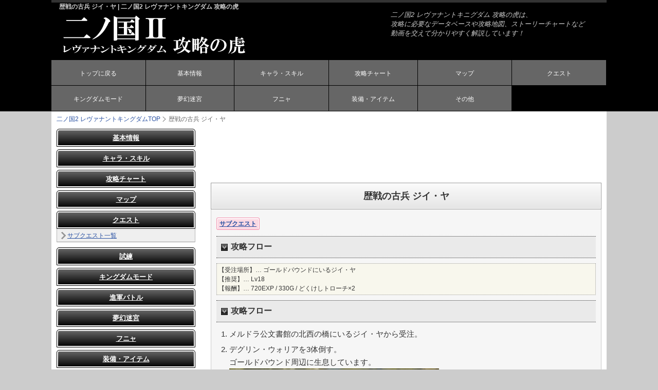

--- FILE ---
content_type: text/html;charset=utf-8
request_url: https://toragame.com/nino2/quest/sub/10.php
body_size: 6561
content:
<!doctype html>
<html lang="ja">
<head>
<meta charset="utf-8">
<title>歴戦の古兵 ジイ・ヤ | 二ノ国2 レヴァナントキングダム 攻略の虎</title>
<meta name="viewport" content="width=device-width, initial-scale=1.0">

<meta name="keywords" content="二ノ国2 レヴァナントキングダム,二ノ国2 レヴァナントキングダム 攻略,歴戦の古兵 ジイ・ヤ" />
<meta name="description" content="二ノ国2 レヴァナントキングダムの歴戦の古兵 ジイ・ヤのページ" />
<link rel="stylesheet" href="../../css/style.css">
<!--[if lt IE 9]>
<script src="http://html5shiv.googlecode.com/svn/trunk/html5.js"></script>
<![endif]-->
<script type="text/javascript" src="//ajax.googleapis.com/ajax/libs/jquery/1.7.1/jquery.min.js"></script>
<script type="text/javascript" src="/nino2/js/code.js"></script>
</head>

<body class="c2">
<header>
<div class="inner">
<h1>歴戦の古兵 ジイ・ヤ | 二ノ国2 レヴァナントキングダム 攻略の虎</h1>
<a href="https://toragame.com/nino2/"><img src="../../images/logo.gif" alt="二ノ国2 レヴァナントキングダム 攻略の虎"></a>
<address>
二ノ国2 レヴァナントキニグダム 攻略の虎は、<br>
攻略に必要なデータベースや攻略地図、ストーリーチャートなど<br>
動画を交えて分かりやすく解説しています！
</address>
<nav id="menubar">
<ul>
<li><a href="https://toragame.com/nino2/">トップに戻る</a></li>
<li><a href="#kihon">基本情報</a></li>
<li><a href="#chara">キャラ・スキル</a></li>
<li><a href="#chart">攻略チャート</a></li>
<li><a href="#map">マップ</a></li>
<li><a href="#quest">クエスト</a></li>
<li><a href="#kingdom">キングダムモード</a></li>
<li><a href="#mugen">夢幻迷宮</a></li>
<li><a href="#funya">フニャ</a></li>
<li><a href="#equip">装備・アイテム</a></li>
<li><a href="#other">その他</a></li>
</ul>
</nav></div>
<div class="block"></div>
</header>


<div id="contents">

<div id="contents-in" class="clearfix">
<nav id="navi">
<ul>
<li><a href="https://toragame.com/nino2/"><span>二ノ国2 レヴァナントキングダム</span>TOP</a></li>
<li>歴戦の古兵 ジイ・ヤ</li>
</ul>
</nav>

<div id="main">
<!--アドセンス-->
<!--maimu-->
<div class="adbox_top">
<script async src="//pagead2.googlesyndication.com/pagead/js/adsbygoogle.js"></script>
<ins class="adsbygoogle"
style="display:block"
data-ad-client="ca-pub-5731221915449088"
data-ad-slot="7836216954"
data-ad-format="horizontal"></ins>
<script>
(adsbygoogle = window.adsbygoogle || []).push({});
</script>
</div>

<!--
<ins class="adsbygoogle ad_sp"
data-ad-client="ca-pub-5731221915449088"
data-ad-slot="7836216954">
</ins>
<script>(adsbygoogle = window.adsbygoogle || []).push({});</script>
<script async src="//pagead2.googlesyndication.com/pagead/js/adsbygoogle.js"></script>
-->
<h2>歴戦の古兵 ジイ・ヤ</h2>
<div class="main_in">
<div class="check_box1">
<span class="c_box2"><label><a href="https://toragame.com/nino2/quest/sub.php">サブクエスト</a></label></span>
</div><h3>攻略フロー</h3>
<div class="quest">
【受注場所】… ゴールドパウンドにいるジイ・ヤ<br>
【推奨】… Lv18<br>
【報酬】… 720EXP / 
330G / どくけしトローチ×2</div>
<h3>攻略フロー</h3>
<ol>

  <li>メルドラ公文書館の北西の橋にいるジイ・ヤから受注。</li>
  <li>    デグリン・ウォリアを3体倒す。<br>
  ゴールドパウンド周辺に生息しています。<br>
  <img src="../../images/capture/quest10_1.jpg"></li>
  <li>ジイ・ヤに報告するとクリア。<br>
  ジイ・ヤがエスタバニアの国民になり、「銀狼守衛隊」が進軍で使用可能になる。</li>
</ol>

<div class="exp_comment">
<div id="comment">
<h6>情報提供、コメント</h6>
<div id="commentField">
<form action="/nino2/comment/response.php?sid=ataupl0ic5hvjovqlmoi7223djli4oi9" method="post">
<table>
<tr>
<th>名前 (必須)</th>
<td><input id="inputName" type="text" name="name"><br><div id="nameCount"></div>
</td>
</tr>
<tr>
<th>コメント(必須)</th>
<td><textarea name="comment"></textarea><br><div id="commentCount"></div>
</td>
</tr>



</table>

<input type="hidden" name="script_name" value="/nino2/quest/sub/10.php">
<input type="hidden" name="id" value="nino2_quest_sub_010">
<input type="hidden" name="tid" value="6972cc1f19f45">
<input id="inputSubmit" type="submit" value="コメント書き込み">
</form>
</div>
</div><!--/#comment-->
<script type="text/javascript" >
$(function () {

/* 名前カウント
--------------------------------------------------------*/
     $("#commentField input[name=name]").keyup(function(){

		var counter = $(this).val().length;

        $("#nameCount").text("あと"+ (20 - counter) + "文字");
        if(counter == 0){
            $("#nameCount").text("あと20文字");
            $("#nameCount").css("font-weight","normal");
        }
        if(counter > 20){
			$("#nameCount").text( (counter - 20) + "文字オーバーしています。");
            $("#nameCount").css("color","red").css("font-weight","bold");
        }else{
            $("#nameCount").css("color","#666");
        	$("#nameCount").text("あと"+ (20 - counter) + "文字");
		}
    });

/* コメントカウント
--------------------------------------------------------*/
	$("#commentField textarea").keyup(function(){

		var counter = $(this).val().length;

        $("#commentCount").text("あと"+ (200 - counter) + "文字");
        if(counter == 0){
            $("#commentCount").text("あと200文字");
			$("#commentCount").css("font-weight","normal");
		}
		if(counter > 200){
			$("#commentCount").text( (counter - 200) + "文字オーバーしています。");
			$("#commentCount").css("color","red").css("font-weight","bold");
        }else{
			$("#commentCount").css("color","#666");
			$("#commentCount").text("あと"+ (200 - counter) + "文字");
		}
	});
	
	
/* IDカウント
--------------------------------------------------------*/
     $("#commentField input[name=user_id]").keyup(function(){

		var counter = $(this).val().length;
		var limit   = 10;

        $("#idCount").text("あと"+ (limit - counter) + "文字");
        if(counter == 0){
            $("#idCount").text("あと"+limit+"文字");
            $("#idCount").css("font-weight","normal");
        }
        if(counter > limit){
			$("#idCount").text( (counter - limit) + "文字オーバーしています。");
            $("#idCount").css("color","red").css("font-weight","bold");
        }else{
            $("#idCount").css("color","#666");
        	$("#idCount").text("あと"+ (limit - counter) + "文字");
		}
    });
	
/* PASSカウント
--------------------------------------------------------*/
     $("#commentField input[name=user_pass]").keyup(function(){

		var counter = $(this).val().length;
		var limit   = 10;

        $("#passCount").text("あと"+ (limit - counter) + "文字");
        if(counter == 0){
            $("#passCount").text("あと"+limit+"文字");
            $("#passCount").css("font-weight","normal");
        }
        if(counter > limit){
			$("#passCount").text( (counter - limit) + "文字オーバーしています。");
            $("#passCount").css("color","red").css("font-weight","bold");
        }else{
            $("#passCount").css("color","#666");
        	$("#passCount").text("あと"+ (limit - counter) + "文字");
		}
    });

/* １１件以降を隠す
--------------------------------------------------------*/
	$("#commentList .comment:gt(9)").hide();

	var defaultText = $('#valve').text();

	$("#valve").toggle(

		function(){
			$("#commentList .comment").slideDown('fast');
			$(this).text('>>コメントを最新10件のみ表示する');
		},
		function(){
			$("#commentList .comment:gt(9)").hide();
			$(this).text(defaultText);
		}
	);

});
</script><style type="text/css">

/***************************************************************

#comment

***************************************************************/
#comment h6{
		font-weight: normal;
		font-size: 12px;
		color: #333;
		margin: 0 0 5px;
}

/***************************************************************

#commentField　フォーム

***************************************************************/
#commentField {

	font-size: 12px;
	width: 100%;
	margin-bottom:20px;
}
#commentField h6{

	font-size: 12px;
	font-weight: normal;
}
#commentField input#inputName{
	border: 1px solid #ccc;
}

#commentField input#inputSubmit{
	margin: 5px 0;
}

#commentField textarea{
	border: 1px solid #ccc;
	height: 50px;
	width: 98%;
	font-size: 12px;
	color: #333;
	overflow-x: hidden;
}

#commentField .comment-box{
	border: 1px solid #ccc;

}

/* table */

#commentField table {
		border: 1px solid #ccc !important;
		border-collapse: collapse;

		width: 100%;


		}
#commentField tr {
		}

#commentField th {
		border: 1px solid #bbb !important;
		font-weight: normal;
		width: 120px;
		font-size: 14px;
		color: #454545;
		text-align: center;
		padding: 10px;
		background-color:#dedede;

		}

#commentField td {
		border: 1px solid #bbb !important;
		padding: 3px;
		font-size: 12px;
		color: #666;
		background-color:#dedede;

		}
#commentField td.msg {
		color: #666;
		line-height: 1.4;
		padding-left: 5px;
		font-size: 12px;

		}

/***************************************************************

#commentList

***************************************************************/
#commentList{
		color: #333;
		margin: 5px 0 0 0 ;
		}
#commentList h6{
		font-weight: normal;
		font-size: 15px;
		color:#454545;
		font-weight:bold;
		border-bottom:2px solid #999;
		padding:2px;
		margin-bottom:10px;
		}
#commentList ul{
		line-height: 0;/*webkit対策*/
		padding: 0 !important;
		margin: 0 !important;
		}
#commentList .msg{
		font-size: 13px;
		color:#454545;
		line-height: 14px;
		}
#commentList .line{
		font-size: 11px;
		color:#666666;
		margin: 0 0 0 10px;
		line-height: 14px;
		}
#commentList .name{
		font-size: 12px;
		color:#666666;
		background: #FFFACC;
		line-height: 14px;
		}
#commentList .id{
		font-size: 12px;
		color:#666666;
		background: #FEE68F;
		line-height: 14px;
		}
#commentList .time{
		font-size: 11px;
		color:#999;
		margin: 0 0 0 5px;
		line-height: 14px;
		}
#commentList .new{
		font-size: 11px;
		color: #CC0000;
		line-height: 14px;
		}

#commentList .comment{
	border-bottom: 1px dotted #999;
	padding: 2px 0 7px 0;
	list-style-type: none;
	line-height:1.5em;
	}

#valve{
	margin: 16px 0 0 0 ;
	cursor: pointer;
	color: #1865f3;
	}

/***************************************************************

カウンター

***************************************************************/
#nameCount,#commentCount{
		float: left;
}
/***************************************************************

その他

***************************************************************/
#to_fiend a{
	text-decoration: underline;
	color: #1865f3;
}

.log{
	margin: 20px 0 0 0 ;
}

/*ここからスマートフォン用（480px以下）環境の設定*/
@media (max-width : 480px){
#commentField th {
		width: 80px;
		font-size: 11px;
		padding:0px 2px;

		}
#commentList .msg{
		font-size: 12px;
		}
#commentList .name{
		font-size: 11px;
		}
#commentList .id{
		font-size: 11px;
		}
#commentList .line{
		margin: 0 0 0 5px;
		}

</style></div>
</div>
<!--/フッタアドセンス-->
<div class="sponser">スポンサーリンク</div>
<div class="adbox2_bottom">
<script async src="//pagead2.googlesyndication.com/pagead/js/adsbygoogle.js"></script>
<!-- pc_toragame_footter_left_responsive -->
<ins class="adsbygoogle"
     style="display:block"
     data-ad-client="ca-pub-5731221915449088"
     data-ad-slot="6163973754"
     data-ad-format="auto"
     data-ad-region="toragame"></ins>
<script>
(adsbygoogle = window.adsbygoogle || []).push({});
</script>
</div>

<div class="adbox3_bottom">
<script async src="//pagead2.googlesyndication.com/pagead/js/adsbygoogle.js"></script>
<!-- pc_toragame_footter_right_responsive -->
<ins class="adsbygoogle"
     style="display:block"
     data-ad-client="ca-pub-5731221915449088"
     data-ad-slot="7640706953"
     data-ad-format="auto"
     data-ad-region="toragame"></ins>
<script>
(adsbygoogle = window.adsbygoogle || []).push({});
</script>
</div></div>
<!--/左メニュー-->
<div id="left_area">
<!--menu-->
<h3 id="kihon"><a href="javaScript:void(0)">基本情報</a></h3>
<div class="left_contents_in menu_kihon">
<ul>
<li><a href="https://toragame.com/nino2/kihon/movie.php">ゲーム紹介映像</a></li>
<li><a href="https://toragame.com/nino2/kihon/chara.php">登場人物紹介</a></li>
<li><a href="https://toragame.com/nino2/kihon/battle.php">バトルシステム</a></li>
<li><a href="https://toragame.com/nino2/kihon/syugo.php">守護神</a></li>
</ul>
</div>
<!--menu-->
<h3 id="chara"><a href="javaScript:void(0)">キャラ・スキル</a></h3>
<div class="left_contents_in menu_chara">
<ul>
<li class="i2"><a href="https://toragame.com/nino2/chara/eban.php">エバン</a></li>
<li class="i2"><a href="https://toragame.com/nino2/chara/rouran.php">ロウラン</a></li>
<li class="i2"><a href="https://toragame.com/nino2/chara/shati.php">シャーティー</a></li>
<li class="i2"><a href="https://toragame.com/nino2/chara/gato.php">ガットー</a></li>
<li class="i2"><a href="https://toragame.com/nino2/chara/seshi.php">セシリウス</a></li>
<li class="i2"><a href="https://toragame.com/nino2/chara/sharia.php">シャリア</a></li>
</ul>
<div class="block"></div>
</div>
<!--menu-->
<h3 id="chara"><a href="javaScript:void(0)">攻略チャート</a></h3>
<div class="left_contents_in menu_chart">
<ul>
<li><a href="https://toragame.com/nino2/chart/01.php">第一章 ゴロネールの動乱</a></li>
<li><a href="https://toragame.com/nino2/chart/02.php">第二章 エバンの国</a></li>
<li><a href="https://toragame.com/nino2/chart/03.php">第三章 運命を決める町</a></li>
<li><a href="https://toragame.com/nino2/chart/04.php">第四章 ブラハバンの伝説</a></li>
<li><a href="https://toragame.com/nino2/chart/05.php">第五章 女王の目</a></li>
<li><a href="https://toragame.com/nino2/chart/06.php">第六章 栄光の軌跡</a></li>
<li><a href="https://toragame.com/nino2/chart/07.php">第七章 裏切り者ロウラン</a></li>
<li><a href="https://toragame.com/nino2/chart/08.php">第八章 父の国</a></li>
<li><a href="https://toragame.com/nino2/chart/09.php">第九章 王となる者</a></li>
</ul>
<div class="block"></div>
</div>

<!--menu-->
<h3 id="map"><a href="javaScript:void(0)">マップ</a></h3>
<div class="left_contents_in menu_map">
<ul>
<li><a href="https://toragame.com/nino2/map/">マップ一覧</a></li>
</ul>
</div>
<!--menu-->
<h3 id="quest"><a href="javaScript:void(0)">クエスト</a></h3>
<div class="left_contents_in menu_quest">
<ul>
<li><a href="https://toragame.com/nino2/quest/sub.php">サブクエスト一覧</a></li>
</ul>
</div>

<!--menu-->
<h3 id="quest"><a href="javaScript:void(0)">試練</a></h3>
<div class="left_contents_in menu_shiren">
<ul>
<li><a href="https://toragame.com/nino2/shiren/yuki.php">知恵の試練</a></li>
<li><a href="https://toragame.com/nino2/shiren/tsuioku.php">追憶の試練</a></li>
</ul>
</div>
<!--menu-->
<h3 id="kingdom"><a href="javaScript:void(0)">キングダムモード</a></h3>
<div class="left_contents_in menu_kingdom">
<ul>
<li class="i1"><a href="https://toragame.com/nino2/kingdom/about.php">キングダムモードについて</a></li>
<li class="i2"><a href="https://toragame.com/nino2/kingdom/people.php">人材一覧</a></li>
<li class="i2"><a href="https://toragame.com/nino2/kingdom/facility/catsle.php">エスタバニア城</a></li>
<li class="i2"><a href="https://toragame.com/nino2/kingdom/facility/weapon.php">武器工房</a></li>
<li class="i2"><a href="https://toragame.com/nino2/kingdom/facility/shitate.php">仕立工房</a></li>
<li class="i2"><a href="https://toragame.com/nino2/kingdom/facility/mahou.php">魔法研究所</a></li>
<li class="i2"><a href="https://toragame.com/nino2/kingdom/facility/atorie.php">フニャのアトリエ</a></li>
<li class="i2"><a href="https://toragame.com/nino2/kingdom/facility/tanken.php">探検隊本部</a></li>
<li class="i2"><a href="https://toragame.com/nino2/kingdom/facility/hakkutsu.php">発掘隊本部</a></li>
<li class="i2"><a href="https://toragame.com/nino2/kingdom/facility/spiri.php">スピリチュアルラボ</a></li>
<li class="i2"><a href="https://toragame.com/nino2/kingdom/facility/heisha.php">兵舎</a></li>
<li class="i2"><a href="https://toragame.com/nino2/kingdom/facility/toubatsu.php">討伐隊ギルド</a></li>
<li class="i2"><a href="https://toragame.com/nino2/kingdom/facility/cook.php">料理屋</a></li>
<li class="i2"><a href="https://toragame.com/nino2/kingdom/facility/zakka.php">雑貨屋</a></li>
<li class="i2"><a href="https://toragame.com/nino2/kingdom/facility/shoten.php">商店街</a></li>
<li class="i2"><a href="https://toragame.com/nino2/kingdom/facility/farm.php">牧場</a></li>
<li class="i2"><a href="https://toragame.com/nino2/kingdom/facility/nouen.php">農園</a></li>
<li class="i2"><a href="https://toragame.com/nino2/kingdom/facility/hatake.php">畑</a></li>
<li class="i2"><a href="https://toragame.com/nino2/kingdom/facility/zaimoku.php">材木工場</a></li>
<li class="i2"><a href="https://toragame.com/nino2/kingdom/facility/ichiba.php">海産市場</a></li>
<li class="i2"><a href="https://toragame.com/nino2/kingdom/facility/kaiju.php">解呪の祭壇</a></li>
<li class="i2"><a href="https://toragame.com/nino2/kingdom/facility/cruise.php">航海技術研究所</a></li>
<li class="i2"><a href="https://toragame.com/nino2/kingdom/facility/sentan.php">センタン技術研究所</a></li>
<li class="i2"><a href="https://toragame.com/nino2/kingdom/facility/kunren.php">訓練所</a></li>
<li class="i2"><a href="https://toragame.com/nino2/kingdom/facility/geki.php">シンフォニー劇場</a></li>
<li class="i2"><a href="https://toragame.com/nino2/kingdom/facility/mugen.php">ムゲン異空間研究所</a></li>
<li class="i2"><a href="https://toragame.com/nino2/kingdom/facility/saidan.php">守護神の祭壇</a></li>
<li class="i1"><a href="https://toragame.com/nino2/kingdom/facility/up.php">国力アップ施設</a></li>
</ul>
<div class="block"></div>
</div>
<!--menu-->
<h3 id="shingun"><a href="javaScript:void(0)">進軍バトル</a></h3>
<div class="left_contents_in menu_shingun">
<ul>
<li><a href="https://toragame.com/nino2/shingun/about.php">進軍バトルについて</a></li>
<li><a href="https://toragame.com/nino2/shingun/team.php">部隊と戦術一覧</a></li>
</ul>
</div>
<!--menu-->
<h3 id="mugen"><a href="javaScript:void(0)">夢幻迷宮</a></h3>
<div class="left_contents_in menu_mugen">
<ul>
<li><a href="https://toragame.com/nino2/mugen/about.php">夢幻迷宮について</a></li>
<li><a href="https://toragame.com/nino2/mugen/up.php">上位の夢幻迷宮</a></li>
</ul>
</div>
<!--menu-->
<h3 id="funya"><a href="javaScript:void(0)">フニャ</a></h3>
<div class="left_contents_in menu_funya">
<ul>
<li><a href="https://toragame.com/nino2/funya/about.php">フニャについて</a></li>
<li><a href="https://toragame.com/nino2/funya/zukan.php">フニャ図鑑(入手方法)</a></li>
<li><a href="https://toragame.com/nino2/funya/ojisan.php">フニャおじさん</a></li>
</ul>
</div>
<!--menu-->
<h3 id="equip"><a href="javaScript:void(0)">装備・アイテム</a></h3>
<div class="left_contents_in menu_equip">
<ul>
<li class="i1"><a href="https://toragame.com/nino2/equip/twoname.php">二つ名装備</a></li>
<li class="i2"><a href="https://toragame.com/nino2/equip/sword.php">剣</a></li>
<li class="i2"><a href="https://toragame.com/nino2/equip/hummer.php">ハンマー</a></li>
<li class="i2"><a href="https://toragame.com/nino2/equip/spear.php">槍</a></li>
<li class="i2"><a href="https://toragame.com/nino2/equip/bow.php">弓</a></li>
<li class="i2"><a href="https://toragame.com/nino2/equip/cane.php">杖</a></li>
<li class="i2"><a href="https://toragame.com/nino2/equip/gun.php">銃</a></li>
</ul>
<div class="block"></div>
</div>
<!--menu-->
<h3 id="monster"><a href="javaScript:void(0)">モンスター</a></h3>
<div class="left_contents_in menu_monster">
<ul>
<li class="i1"><a href="https://toragame.com/nino2/monster/kind.php">モンスターの種族</a></li>
<li class="i1"><a href="https://toragame.com/nino2/monster/boss/">ボス攻略（ネタバレ注意）</a></li>
<li class="i1"><a href="https://toragame.com/nino2/monster/masho/about.php">魔瘴気モンスター</a></li>
</ul>
<div class="block"></div>
</div>
<!--menu-->
<h3 id="monster"><a href="javaScript:void(0)">その他</a></h3>
<div class="left_contents_in menu_other">
<ul>
<li><a href="https://toragame.com/nino2/other/kimagure.php">きまぐれボーイのお宝</a></li>
<li><a href="https://toragame.com/nino2/other/toki.php">時よ戻れで戻せる神殿</a></li>
<li><a href="https://toragame.com/nino2/other/isho.php">衣装一覧</a></li>
<li><a href="https://toragame.com/nino2/other/gakufu.php">楽譜入手場所一覧</a></li>
</ul>
</div>
<!--menu-->
<h3 id="update"><a href="javaScript:void(0)">発売前情報・DLC</a></h3>
<div class="left_contents_in menu_update">
<ul>
<li><a href="https://toragame.com/nino2/update/02.php">ver1.03情報(6/22)</a></li>
<li><a href="https://toragame.com/nino2/update/01.php">ver1.02情報(4/13)</a></li>
<li><a href="https://toragame.com/nino2/update/season.php">シーズンパス(大型DLC)について</a></li>
<li><a href="https://toragame.com/nino2/update/housou1.php">二ノ国2発売直前SPまとめ</a></li>
<li><a href="https://toragame.com/nino2/update/final.php">ファイナルトレーラーまとめ</a></li>
<li><a href="https://toragame.com/nino2/update/koma1.php">コマさんと風丸一郎太の二ノ国II大冒険まとめ</a></li>
<li><a href="https://toragame.com/nino2/update/about.php">製品情報と特典</a></li>
</ul>
</div>


<div id="scroll">
<div class="sponser">スポンサー リンク</div>
<script async src="//pagead2.googlesyndication.com/pagead/js/adsbygoogle.js"></script>
<ins class="adsbygoogle"
     style="display:block"
     data-ad-client="ca-pub-5731221915449088"
     data-ad-slot="7836216954"
     data-ad-format="auto"></ins>
<script>
(adsbygoogle = window.adsbygoogle || []).push({});
</script>
</div>
</div>

<!--/sub-->

</div>
<!--/contents in-->
<!--/side-->

<p id="pagetop"><a href="#">↑</a></p>

</div>
<!--/contents-->

<footer>
<small>
<div id="copyright"><small>当サイトでは株式会社レベルファイブを代表とする共同著作者が権利を所有する画像を利用しています。<br>
Copyright 二ノ国2 レヴァナントキングダム 攻略の虎 All rights reserved.　Since 2018</small></div>
</small>
</footer>
<!--↓スマホ用ad-->
<div class="ad_sp">
<script type="text/javascript">
var adstir_vars = {
ver    : "4.0",
app_id : "MEDIA-2cfa894a",
ad_spot: 1,
floating : true,
center : false
};
</script>
<script type="text/javascript" src="https://js.ad-stir.com/js/adstir.js?20130527"></script>
</div>
<!--↓table設定-->
<script type="text/javascript">
<!--
var test = new weapon_search({search_form:"s_form",target:"t_form",target_class:"weprow"});
var s = $("#t_form").find("table");

for(var i=0,l=s.length;i<l;i++)
{
test.trColoring(s[i].id,"#f6f6f6","#fff");
}

test.Addon("search_area","click");
-->
</script>



<script type="text/javascript">

var _gaq = _gaq || [];
_gaq.push(['_setAccount', 'UA-29069288-1']);
_gaq.push(['_trackPageview']);

(function() {
var ga = document.createElement('script'); ga.type = 'text/javascript'; ga.async = true;
ga.src = ('https:' == document.location.protocol ? 'https://ssl' : 'http://www') + '.google-analytics.com/ga.js';
var s = document.getElementsByTagName('script')[0]; s.parentNode.insertBefore(ga, s);
})();

</script>
<!--▲解析-->
</body>
</html>


--- FILE ---
content_type: text/html; charset=utf-8
request_url: https://www.google.com/recaptcha/api2/aframe
body_size: 267
content:
<!DOCTYPE HTML><html><head><meta http-equiv="content-type" content="text/html; charset=UTF-8"></head><body><script nonce="xxmdv45jzyMy4q7UJ00awg">/** Anti-fraud and anti-abuse applications only. See google.com/recaptcha */ try{var clients={'sodar':'https://pagead2.googlesyndication.com/pagead/sodar?'};window.addEventListener("message",function(a){try{if(a.source===window.parent){var b=JSON.parse(a.data);var c=clients[b['id']];if(c){var d=document.createElement('img');d.src=c+b['params']+'&rc='+(localStorage.getItem("rc::a")?sessionStorage.getItem("rc::b"):"");window.document.body.appendChild(d);sessionStorage.setItem("rc::e",parseInt(sessionStorage.getItem("rc::e")||0)+1);localStorage.setItem("rc::h",'1769131041292');}}}catch(b){}});window.parent.postMessage("_grecaptcha_ready", "*");}catch(b){}</script></body></html>

--- FILE ---
content_type: text/css
request_url: https://toragame.com/nino2/css/style.css
body_size: 10677
content:
@charset "utf-8";


/*全体の設定
---------------------------------------------------------------------------*/
body {
	color: #333;
	margin: 0px;
	padding: 0px;
	font-family: 'ヒラギノ角ゴ Pro W3','Hiragino Kaku Gothic Pro','ＭＳ Ｐゴシック',sans-serif;
	background-color: #ccc;
	-webkit-text-size-adjust: 100%;
}
h1,h2,h3,h4,h5,p,ul,ol,li,dl,dt,dd,form,figure{
	margin: 0px;
	padding: 0px;
}
ul{
	list-style-type: none;
}
img {border: none;}
input,textarea,select {
	font-size: 1em;
}
form {
	margin: 0px;
}
table {
	border-collapse:collapse;
	font-size: 100%;
	border-spacing: 0;
}
br {
letter-spacing: 0;
}
.around{border:1px solid #999;}
/*リンク（全般）設定
---------------------------------------------------------------------------*/
a {color: #2850A2;}
a:hover {color: #FF6600;}

/*ヘッダー（サイト名ロゴが入ったブロック）
---------------------------------------------------------------------------*/
/*ヘッダーブロック*/
header {
	background-color:#000000;
}
/*ヘッダーブロックの中*/
header .inner {
	width: 1080px;	/*ブロック幅*/
	height: 145px;	/*ブロックの高さ*/
	background-color: #000;
	border-top: 5px solid #333;
	margin-right: auto;
	margin-left: auto;
	position: relative;
}
header img {
	margin-left:10px;
}
/*h1ロゴの設定*/
header h1 {
	font-size:12px;
	color:#ccc;
	margin-left:15px;
}
/*電話番号ボックスの設定*/
header .inner address {
	font-family:"ヒラギノ角ゴ Pro W3","Hiragino Kaku Gothic Pro","メイリオ",Meiryo,"ＭＳ Ｐゴシック",sans-serif;
	width:400px;	
	position: absolute;
	top: 15px;
	right: 20px;
	font-size: 13px;
	color:#ccc;
	line-height: 1.4;
}
/*電話番号の文字設定*/
header .inner address .tel {
	font-size: 18px;	/*文字サイズ*/
	color: #665e4a;		/*文字色*/
	font-weight: bold;	/*太字に*/
	display: block;
}

/*上部のメインメニュー
---------------------------------------------------------------------------*/
/*メニューブロック設定*/
nav#menubar ul {
	width: 1080px;	/*メニュー部分のブロック幅*/
	margin-right: auto;
	margin-left: auto;
	margin-top:0px;
}
/*メニュー１個ごとの設定*/
nav#menubar ul li {
	float: left;
	width: 16%;
	border-right: 1px solid #000;
	border-bottom: 1px solid #000;
	text-align: center;	
	font-size:12px;
	-webkit-box-sizing: border-box;
	-moz-box-sizing: border-box;
	box-sizing: border-box;
}
nav#menubar ul li:nth-child(odd){
	width: 17%;
}
nav#menubar ul li:nth-child(6){
	width: 17%;
}
nav#menubar ul li:nth-child(12){
	width: 17%;
}
nav#menubar ul li a {
	text-decoration: none;
	display: block;
	height:17px;
	-webkit-transition: 0.5s;	/*マウスオン時の移り変わるまでの時間設定。0.5秒。*/
	transition: 0.5s;			/*同上*/
	padding: 15px 0px;
    background-color: #666666;
	color: #FFF;
}

@media all and (-webkit-min-device-pixel-ratio:0) and (min-resolution: .001dpcm) {
nav#menubar ul li a {
	text-decoration: none;
	display: block;
	padding:18px 0px 14px 0px;
	-webkit-transition: 0.5s;	/*マウスオン時の移り変わるまでの時間設定。0.5秒。*/
	transition: 0.5s;			/*同上*/
    background-color: #666666;
	color: #FFF;
}
}
/*マウスオン時の設定*/
nav#menubar ul li a:hover {
	background-color: #222222;	/*背景色*/
}
/* パンくず */
#navi {margin-bottom: 10px;}
#navi li {
  display: inline-block;
  font-size:12px;
  color: #666;
  background:url(../images/bread.png) no-repeat left center;
  -webkit-background-size:7px 11px;
  background-size:7px 11px;
  margin:0;
 padding:0 0 0 12px;
}
#navi li:first-child{
 background:none;
 padding:0;
}
#navi li a{text-decoration:none;}

/*コンテンツ（main,sub,sideを囲むブロック）
---------------------------------------------------------------------------*/
#contents {
	clear: right;
	width: 1060px;	/*コンテンツ幅*/
	margin-right: auto;
	margin-left: auto;
	padding:5px 10px 20px;
	background-color:#ffffff;
}

/*コンテンツin（main,subを囲むブロック）
---------------------------------------------------------------------------*/
#contents-in {
	float: right;
	width: 765px;
}
/*2カラム時*/
body.c2 #contents-in {
	float: none;
	width: 100%;
}
.renew{
	width: auto;
	max-height: 200px;
	_height: 200px;
	border-bottom:1px solid #999;
	overflow: scroll;
	overflow-x:hidden;
}
.day{
	background-color:#ddd;
	border-top:1px dotted #aaaaaa;
	color:#454545;
	padding:4px;

	margin-top:5px;
	font-size:13px;
	font-weight:bold;
}
.renew ul li{
	border-bottom:1px dotted #999999;
	font-size:13px;
	padding-left:3px;
	line-height:1.8em;
}
.renew ul li:last-child{
	border-bottom:none;
}

/*メインコンテンツ（中央ブロック）
---------------------------------------------------------------------------*/

#main {
	float: right;	/*右側に回り込み*/
	width: 550px;	/*メインコンテンツ幅*/
	padding-bottom: 30px;
	
}
#main .main_in {
	padding: 10px 10px 0px;
	background-color:#f6f6f6;
	border:1px solid #ccc;
	border-top:none;
	margin-bottom:20px;
	font-size:15px;
}
#main .main_in ol{
	margin-left:25px;
	margin-bottom:15px;
}
#main .main_in li{
	line-height:1.7em;
	margin-bottom:5px;
	font-size:15px;
}

#main #map_area2 li{
	line-height:1.8;
}
#main .main_in ul{
	margin-bottom:15px;
}

/*2カラム時*/
body.c2 #main {
	width: 760px;	/*メインコンテンツ幅*/
}

/*mainコンテンツのh2タグ設定*/
#main h2 {
	font-weight:bold;
	border:1px solid #999;
	padding:13px;
	font-size:18px;
	text-align:center;
	box-shadow:0 0 0 1px #fff inset;
	
	background: #fbfbfb; /* Old browsers */
	background: -moz-linear-gradient(top,  #fbfbfb 0%, #e5e5e5 100%); /* FF3.6+ */
	background: -webkit-gradient(linear, left top, left bottom, color-stop(0%,#fbfbfb), color-stop(100%,#e5e5e5)); /* Chrome,Safari4+ */
	background: -webkit-linear-gradient(top,  #fbfbfb 0%,#e5e5e5 100%); /* Chrome10+,Safari5.1+ */
	background: -o-linear-gradient(top,  #fbfbfb 0%,#e5e5e5 100%); /* Opera 11.10+ */
	background: -ms-linear-gradient(top,  #fbfbfb 0%,#e5e5e5 100%); /* IE10+ */
	background: linear-gradient(to bottom,  #fbfbfb 0%,#e5e5e5 100%); /* W3C */
	filter: progid:DXImageTransform.Microsoft.gradient( startColorstr='#fbfbfb', endColorstr='#e5e5e5',GradientType=0 ); /* IE6-9 */
}
/*mainコンテンツのh3タグ設定*/
#main h3 {
	background: #eaeaea url("../images/icon/h3_01.png") no-repeat scroll 8px center / 15px 16px;
    border-bottom: 1px dotted #333;
    border-top: 1px dotted #333;
    font-size: 16px;
    font-weight: bold;
    margin: 5px 0 10px;
	color:#333;
    padding: 10px 5px 10px 28px;
	clear: both;
}
	
/*mainコンテンツの段落タグ設定*/
#main p {
	line-height:1.8em;
	color:#222222;
	padding:0px 5px 15px 5px;
	font-size:15px;
}
#main .exp{
	border:1px dotted #999;
	padding:5px;
	font-size:14px;
	line-height:1.7;
	margin-bottom:15px;
	background-color:#efefef;	
	color:#333333;
	}
	
#main .quest{
	border:1px dotted #999;
	padding:3px;
	font-size:12px;
	line-height:1.5em;
	margin-bottom:10px;
	background-color:#F8F7ED;	
	color:#333333;
}
.chart_map{
	border:1px solid #8ABFF0;
	padding:3px 10px;
	font-size:12px;
	background-color:#F0F7FD;
}
.chart_boss{
	border:1px solid #F49982;
	padding:3px 10px;
	font-size:12px;
	background-color:#FDEBDF;
}
.exp2{
	border:1px dotted #999;
	line-height:1.7em;
	padding:5px;
	margin:5px 0px 20px 0px;
	background-color:#efefef;	
	}
.exp3{
	border:1px dotted #999;
	line-height:1.6em;
	padding:5px;
	margin:5px 0px 0px 0px;
	background-color:#efefef;	
	}
.exp4{
	border:1px dotted #999;
	line-height:1.6em;
	padding:5px;
	margin:5px 0px 0px 0px;
	background-color:#efefef;	
	}
#main .exp_comment{
	border-top:1px dotted #999;
	padding:5px;
	line-height:1.5;
	margin-bottom:15px;
	color:#666;
	margin-top:40px;
	clear:both;
	}
#main .mainbox1{float:left;margin-right:5px;width:auto}
#main .mainbox2{float:left;width:auto;}
#main .mainbox1 p{margin:-10px 0 10px 0;padding:0;}
#main .mainbox2 p{margin:-10px 0 10px 0;padding:0;}

p.section{
	margin-bottom:30px;
	clear: both;

}
.adbox_top{
	width:100%;
	margin-bottom:15px;
}
.adbox_bottom{
	width:100%;
}
.adbox2_bottom, .adbox3_bottom{
	width:50%;
	float:left;
	margin-bottom:15px;
}
.adbox{
	width:50%;
	float:left;
}


#main .mainbox_left{float:left;margin-right:10px;margin-bottom:20px;}
#main .mainbox_right{float:right;margin-bottom:20px;}
#main h4{
    font-size: 14px;
	background-color:#ddd;
	border-left:4px solid #999;
	padding:6px 0px 6px 10px;
	margin-bottom:3px;
	}
#main h5{
    font-size: 14px;
	background-color:#333333;
	color:#fff;
	display:inline;
	padding:3px 7px;
	margin-right:5px;
	line-height:35px;
	}
#main .mainbox_chara2 p{margin:5px 0 10px 0;padding:0;}
#main .mainbox_chara2 img{float:left; margin:0px 10px 10px 0px;}
.sc_exp{display:none;}
/*  派生表 */
table h6{
    font-size: 10px;
	color:#333333;
	background-color:#DAD187;
	padding:4px 0px 3px 0px;
	margin:0px;
	}
.h_box{
border:1px dotted #666666;
padding:2px;
font-size:10x;
background-color:#F2EFD5;
}


/*  テーブルサーチスクリプト */
.c_box{
	font-size:12px;
	padding:0;
	text-decoration:none;
	background-color:#daecfa;
	border:1px solid #a8c0d3;
	border-radius:3px;
	box-shadow:0 1px 0 1px #fff inset;
	padding:6px 0px;
}
.c_box2{
	font-size:12px;
	padding:0;
	text-decoration:none;
	background-color:#FBD9E3;
	border:1px solid #F28CAB;
	border-radius:3px;
	box-shadow:0 1px 0 1px #fff inset;
	padding:4px 0px;
}
.c_box3{
	font-size:12px;
	font-weight:bold;
	padding:0;
	text-decoration:none;
	background-color:#FBD9E3;
	border:1px solid #F28CAB;
	border-radius:3px;
	box-shadow:0 1px 0 1px #fff inset;
	padding:5px;
}
.c_box3 a{
	text-decoration:none;
	display: inline-block;
}
.c_box label, .c_box2 label{
	padding:5px;
	margin:5px 0px;
	cursor:pointer;
	margin-bottom:0;
	font-weight: bold;
	display: inline-block;
}
.c_box input, .c_box2 input{display:none;}
.check_box1{margin-bottom:10px;clear:both;}
.check_box2{padding-bottom:5px;clear:both;border-bottom:1px dotted #666;}
.check_box3{padding:5px 0px;clear:both;border-top:1px dotted #666;}


input[type="search"] {
  -webkit-box-sizing: border-box;
     -moz-box-sizing: border-box;
          box-sizing: border-box;
}
input[type="radio"],
input[type="checkbox"] {
  margin: 4px 0 0;
  margin-top: 1px \9;
  line-height: normal;
}
input[type="file"] {
  display: block;
}
input[type="range"] {
  display: block;
  width: 100%;
}
select[multiple],
select[size] {
  height: auto;
}
input[type="file"]:focus,
input[type="radio"]:focus,
input[type="checkbox"]:focus {
  outline: thin dotted;
  outline: 5px auto -webkit-focus-ring-color;
  outline-offset: -2px;
}
output {
  display: block;
  padding-top: 7px;
  font-size: 14px;
  line-height: 1.42857143;
  color: #555;
}
.form-control {
  display: block;
  width: 100%;
  height: 34px;
  padding: 6px 12px;
  font-size: 14px;
  line-height: 1.42857143;
  color: #555;
  background-color: #fff;
  background-image: none;
  border: 1px solid #ccc;
  border-radius: 4px;
  -webkit-box-shadow: inset 0 1px 1px rgba(0, 0, 0, .075);
          box-shadow: inset 0 1px 1px rgba(0, 0, 0, .075);
  -webkit-transition: border-color ease-in-out .15s, -webkit-box-shadow ease-in-out .15s;
       -o-transition: border-color ease-in-out .15s, box-shadow ease-in-out .15s;
          transition: border-color ease-in-out .15s, box-shadow ease-in-out .15s;
}
.form-control:focus {
  border-color: #66afe9;
  outline: 0;
  -webkit-box-shadow: inset 0 1px 1px rgba(0,0,0,.075), 0 0 8px rgba(102, 175, 233, .6);
          box-shadow: inset 0 1px 1px rgba(0,0,0,.075), 0 0 8px rgba(102, 175, 233, .6);
}
.form-control::-moz-placeholder {
  color: #999;
  opacity: 1;
}
.form-control:-ms-input-placeholder {
  color: #999;
}
.form-control::-webkit-input-placeholder {
  color: #999;
}
.form-control[disabled],
.form-control[readonly],
fieldset[disabled] .form-control {
  cursor: not-allowed;
  background-color: #eee;
  opacity: 1;
}
textarea.form-control {
  height: auto;
}
input[type="search"] {
  -webkit-appearance: none;
}


/*main_are2のh3タグ設定*/

.area_title{
	background: #eaeaea url("../images/icon/h3_01.png") no-repeat scroll 8px center / 15px 16px;
    border-bottom: 1px dotted #333;
    border-top: 1px dotted #333;
    font-size: 16px;
    font-weight: bold;
    margin: 5px 0 10px;
	color:#333;
    padding: 10px 5px 8px 28px;
	clear: both;
	}

/*マップ
---------------------------------------------------------------------------*/
#map_area2 h3{
	color:#fff;
	border:1px solid #000;
	font-size:13px;
	font-weight: bold;
	height:28px;
	padding: 6px 0px 6px;
	margin:0;
	line-height:28px;
	background: #6b6b6b; /* Old browsers */
	background: -moz-linear-gradient(top,  #6b6b6b 0%, #000000 100%); /* FF3.6+ */
	background: -webkit-gradient(linear, left top, left bottom, color-stop(0%,#6b6b6b), color-stop(100%,#000000)); /* Chrome,Safari4+ */
	background: -webkit-linear-gradient(top,  #6b6b6b 0%,#000000 100%); /* Chrome10+,Safari5.1+ */
	background: -o-linear-gradient(top,  #6b6b6b 0%,#000000 100%); /* Opera 11.10+ */
	background: -ms-linear-gradient(top,  #6b6b6b 0%,#000000 100%); /* IE10+ */
	background: linear-gradient(to bottom,  #6b6b6b 0%,#000000 100%); /* W3C */
	border-radius: 5px 5px 0 0;
	box-shadow: 0 0 0 2px #fff inset;
	filter: progid:DXImageTransform.Microsoft.gradient( startColorstr='#6b6b6b', endColorstr='#000000',GradientType=0 ); /* IE6-9 */
	text-align: center;

}
#map_area2 h3 a{
    display: block;
}
div#map_area2{
	margin-bottom:10px;
}
div#map_area2 .map_area_in{
	padding:3px;
	border:1px solid #999;
	border-top:none;
	background-color:#f6f6f6;
}
div#map_area2 ul{
	line-height:1.3;
	list-style-type:none;
}
.map{
	text-align:center;
	font-size:12px;
	margin-bottom:10px;
	color:#666666;
}
#main .mainbox_chara2{
	border:1px dotted #999999;background-color:#F8F7ED;
	padding:5px 5px 0px 5px;	
	margin-bottom:5px;
	line-height:1.5;
	}
#main .mainbox_chara2 p{margin:5px 0 10px 0;padding:0;}
#main .mainbox_chara2 img{float:left; margin:0px 10px 10px 0px;}
/*テーブルスクロール
---------------------------------------------------------------------------*/
.scroll {
      overflow-x: auto;
	  -webkit-overflow-scrolling: touch;
    }
.scroll::-webkit-scrollbar {
      height: 5px;
    }
.scroll::-webkit-scrollbar-track {
      border-radius: 5px;
      background: #eee;
    }
.scroll::-webkit-scrollbar-thumb {
      border-radius: 5px;
      background: #666;
    }

/*サブコンテンツ、サイドコンテンツ
---------------------------------------------------------------------------*/
/*サブコンテンツ（左側ブロック）*/
#sub {
	float: left;	/*左側に回り込み*/
	width: 200px;	/*サブコンテンツ幅*/
	margin-right:20px;
	padding-bottom: 30px;
}
/*サイドコンテンツ（右側ブロック）*/
#side {
	float: right;
	width: 200px;
	padding-bottom: 30px;
}
/*2カラム時にサイドコンテンツを非表示にする設定*/
body.c2 #side {
	display: none;
}
/*sub,sideコンテンツ内のh2タグ設定*/
#sub h2,
#side h2 {
	font-size: 100%;
	text-align: center;	/*文字をセンタリング*/
	background-color: #666;	/*背景色（古いブラウザだとここの色のみが出ます）*/
	background-image: -webkit-gradient(linear, left top, left bottom, from(#999), to(#666));	/*グラデーション*/
	background-image: -webkit-linear-gradient(#999, #666);	/*同上*/
	background-image: linear-gradient(#999, #666);			/*同上*/
	padding: 3px 0px;	/*上下、左右への余白*/
	color: #FFF;	/*文字色*/
	border-radius: 6px 6px 0px 0px;	/*角丸のサイズ。それぞれ左上、右上、右下、左下への設定*/
}
/*box1の中にあるh2タグの設定*/
#sub .box1 h2,
#side .box1 h2 {
	border-radius: 0;	/*角丸をなくす設定*/
}
/*sub,sideコンテンツ内のbox1設定*/
#sub .box1,
#side .box1 {
	background-color: #eee;		/*背景色*/
	border: 1px solid #cfcfcf;	/*枠線の幅、線種、色*/
	padding: 5px;				/*ボックス内の余白*/
	margin-bottom: 15px;		/*ボックスの下にあけるスペース*/
}
/*見出しにbox1やメニューが繋がった場合に枠線が重複しない為の設定*/
#sub h2 + ul,
#side h2 + ul,
#sub h2 + .box1,
#side h2 + .box1 {
	border-top: none;
}
/*box1の中にメニューが入った場合に下に余分な余白が出るのをなくす設定*/
#sub .box1 > ul,
#side .box1 > ul {
	margin-bottom: 0;
}



/*左メニュー------------------------------*/

#left_area{
	float:left;
	width: 270px;
}

#left_area h3{
	color:#fff;
	border:1px solid #000;
	font-size:13px;
	font-weight: bold;
	line-height:1.5em;
	padding: 7px 0px 7px;
	/* Permalink - use to edit and share this gradient: http://colorzilla.com/gradient-editor/#6b6b6b+0,000000+100 */
	background: #6b6b6b; /* Old browsers */
	background: -moz-linear-gradient(top,  #6b6b6b 0%, #000000 100%); /* FF3.6+ */
	background: -webkit-gradient(linear, left top, left bottom, color-stop(0%,#6b6b6b), color-stop(100%,#000000)); /* Chrome,Safari4+ */
	background: -webkit-linear-gradient(top,  #6b6b6b 0%,#000000 100%); /* Chrome10+,Safari5.1+ */
	background: -o-linear-gradient(top,  #6b6b6b 0%,#000000 100%); /* Opera 11.10+ */
	background: -ms-linear-gradient(top,  #6b6b6b 0%,#000000 100%); /* IE10+ */
	background: linear-gradient(to bottom,  #6b6b6b 0%,#000000 100%); /* W3C */
	border-radius: 5px 5px 0 0;
	box-shadow: 0 0 0 2px #fff inset;
	filter: progid:DXImageTransform.Microsoft.gradient( startColorstr='#6b6b6b', endColorstr='#000000',GradientType=0 ); /* IE6-9 */
	text-align: center;
}
#left_area h4{
    font-size: 14px;
    padding: 3px 5px 3px 3px;
	line-height:1.5em;
	border-left:4px solid #666;
	border-bottom:1px solid #666;
	background-color:#ddd;
	clear:both;
}

#left_area h5 {
	background: #eaeaea url("../images/icon/list.png") no-repeat scroll 8px center / 9px 14px;
	background-color: #efefef;
    border-bottom: 1px solid #999;
    border-top: 1px solid #fff;
    text-decoration: none;
	height:auto;
	font-size:13px;
	line-height:1.4em;
	padding:4px 0px 4px 25px;
}
#left_area h5 {
	background: #eaeaea url("../images/icon/list.png") no-repeat scroll 8px center / 9px 14px;
	background-color: #efefef;
    border-bottom: 1px solid #999;
    border-top: 1px solid #fff;
    text-decoration: none;
	height:auto;
	font-size:13px;
	line-height:1.4em;
	margin:0;
	padding:4px 0px 4px 25px;
}
.openmenu2{display: none;} 
#left_area .left_contents_in{
	border: 1px solid #b6b6b6;
	border-top:none;
	border-bottom:none;
	margin-bottom:10px;
	background-color:#f6f6f6;
	display:none;
}
#left_area .left_contents_in h4{
    font-size: 14px;
    padding: 3px 5px 3px 3px;
	border-left:5px solid #999;
	border-bottom:1px solid #999;
	background-color:#ddd;
	clear:both;
}

#left_area .left_contents_in li{
	background: #eaeaea url("../images/icon/list.png") no-repeat scroll 8px center / 9px 14px;
	background-color: #efefef;
    border-bottom: 1px solid #999;
    border-top: 1px solid #fff;
    text-decoration: none;
	height:auto;
	line-height:1.4em;
	font-size:12px;
	padding:4px 0px 4px 20px;
	
}
#left_area .left_contents_in li a{
    display: block;
}

#left_area .left_contents_in li.i1{
	background: #eaeaea url("../images/icon/list.png") no-repeat scroll 8px center / 9px 14px;
	background-color: #efefef;
    border-bottom: 1px solid #999;
    border-top: 1px solid #fff;
    text-decoration: none;
	width:100%;
    text-decoration: none;
	height:auto;
	line-height:1.4em;
	padding:5px 0px 5px 20px;
	float:left;
	-webkit-box-sizing: border-box;
	-moz-box-sizing: border-box;
	box-sizing: border-box;
	}/*サイドコンテンツ*/
#left_area .left_contents_in li.i2{
	background: #eaeaea url("../images/icon/list.png") no-repeat scroll 8px center / 9px 14px;
	background-color: #efefef;
    border-bottom: 1px solid #999;
    border-top: 1px solid #fff;
    text-decoration: none;
	width:50%;
    text-decoration: none;
	height:auto;
	line-height:1.4em;
	padding:5px 0px 5px 20px;
	float:left;
	-webkit-box-sizing: border-box;
	-moz-box-sizing: border-box;
	box-sizing: border-box;
	}/*サイドコンテンツ*/
#left_area .left_contents_in li.i3{
	background: #eaeaea url("../images/icon/list.png") no-repeat scroll 8px center / 9px 14px;
	background-color: #efefef;
    border-bottom: 1px solid #999;
    border-top: 1px solid #fff;
    text-decoration: none;
	width:33%;
    text-decoration: none;
	height:auto;
	padding:5px 0px 5px 20px;
	float:left;
	-webkit-box-sizing: border-box;
	-moz-box-sizing: border-box;
	box-sizing: border-box;
	}/*サイドコンテンツ*/
	
#left_area .left_contents_in li.i3:nth-child(3n){
	width:34%;
	}/*サイドコンテンツ*/
	
#left_area h3 a:link{ color: #fff;text-decoration:underline;display:block; }
#left_area h3 a:visited{ color: #fff;text-decoration:underline; }
#left_area h3 a:hover{ color: #FFFF66; text-decoration:underline;}

div#left_area .ad_160{
	padding:10px 15px 10px;
	text-align:center;
	font-size:12px;
	clear:both;
}
.ad_sp{
    display:inline-block;
    width:728px; 
    height:90px;
}
@media(max-width:480px) { 
.ad_sp{ 
　　　　display:none;
    width: 100px; 
    height: 10px; 
 　　} 
}
#left_area .left_contents_in .left_space{
	padding:3px 0px;
}
#left_area .left_contents_in td{
	padding:2px 1px!important;
}

div#map_area2 h3 a:link{ color: #fff;text-decoration:underline; }
div#map_area2 h3 a:visited{ color: #fff;text-decoration:underline; }
div#map_area2 h3 a:hover{ color: #FFFF66; text-decoration:underline;}
.next{text-align:right;font-size:14px;}
.question{
	font-size:13px;
	font-weight:bold;
	color:#000;
	margin:15px 0px 5px 0px;
	padding:5px;
	background-color:#E9D6B8;
	line-height:1.8;
}
.answer{
	font-size:13px;
	color:#000;
	margin:5px 0px 10px 0px;
	padding:4px 0px 4px 7px;
	background-color:#F0F7FD;	
	border:1px dotted #5AA5E9;
	line-height:1.8;
}
.answer a{
	display:block;
}

.hasei{
	font-size:15px;
	color:#000;
	margin:5px 0px 15px 0px;
	padding:5px 0px 5px 7px;
	background-color:#F0F7FD;	
}
.hasei a{
	display:block;
}
.cate_midori{background-color:#DAE7D8;}
/*sub,sideコンテンツ内のメニュー
---------------------------------------------------------------------------*/
/*メニューブロック全体の設定*/
#sub ul,
#side ul {
	border-top: 1px solid #cfcfcf;		/*上側の線の幅、線種、色*/
	border-right: 1px solid #cfcfcf;	/*右側の線の幅、線種、色*/
	border-left: 1px solid #cfcfcf;		/*左側の線の幅、線種、色*/
	margin-bottom: 15px;	/*メニューブロックの下にあけるスペース*/
}
/*メニュー１個ごとの設定*/
#sub ul li a,
#side ul li a {
	text-decoration: none;
	display: block;
	border-bottom: 1px solid #cfcfcf;	/*下側の線の幅、線種、色*/
	padding-left: 10px;
	background: #FFF;	/*背景色*/
}
#scroll{margin:10px 0px;}
/*フッター設定(copyrightなどが入った最下部ブロック)
---------------------------------------------------------------------------*/
footer {
	clear: both;
	text-align: center;
	padding-top: 15px;
	padding-bottom: 15px;
	color: #FFF;	/*文字色*/
	background: #000;	/*背景色*/
}
footer .pr {
	display: block;
	font-size: 80%;
}
footer a {
	text-decoration: none;
	color: #FFF;
}
footer a:hover {
	color: #FFF;
}

.big{font-size:18px;}
/*トップページ内「更新情報・お知らせ」ブロック
---------------------------------------------------------------------------*/
/*ブロック全体の設定*/
#new dl{
	overflow: auto;	/*高さ指定を超えるとiframe風にスクロールが出る設定。全部表示させたいならこの行と下のheightの行を削除。*/
	height: 150px;
	padding-left: 10px;
}
/*日付設定*/
#new dt {
	font-weight: bold;	/*太字にする設定。標準がいいならこの行削除。*/
	float: left;
	width: 8em;
}
/*記事設定*/
#new dd {
	border-bottom: 1px solid #d2d2d2;	/*下線の幅、線種、色*/
	padding-left: 8em;
}
img {
	vertical-align: middle;
}
/*------------------------------------------------------------
table設定
-------------------------------------------------------------*/
div#main table img { width: 100%; }
div#main td.w_1{width:1%;}
div#main td.w_2{width:2%;}
div#main td.w_3{width:3%;}
div#main td.w_4{width:4%;}
div#main td.w_5{width:5%;}
div#main td.w_6{width:6%;}
div#main td.w_7{width:7%;}
div#main td.w_8{width:8%;}
div#main td.w_9{width:9%;}
div#main td.w_10{width:10%;}
div#main td.w_11{width:11%;}
div#main td.w_12{width:12%;}
div#main td.w_13{width:13%;}
div#main td.w_14{width:14%;}
div#main td.w_15{width:15%;}
div#main td.w_16{width:16%;}
div#main td.w_17{width:17%;}
div#main td.w_18{width:18%;}
div#main td.w_19{width:19%;}
div#main td.w_20{width:20%;}
div#main td.w_21{width:21%;}
div#main td.w_22{width:22%;}
div#main td.w_23{width:23%;}
div#main td.w_24{width:24%;}
div#main td.w_25{width:25%;}
div#main td.w_26{width:26%;}
div#main td.w_27{width:27%;}
div#main td.w_28{width:28%;}
div#main td.w_29{width:29%;}
div#main td.w_30{width:30%;}
div#main td.w_31{width:31%;}
div#main td.w_32{width:32%;}
div#main td.w_33{width:33%;}
div#main td.w_34{width:34%;}
div#main td.w_35{width:35%;}
div#main td.w_36{width:36%;}
div#main td.w_37{width:37%;}
div#main td.w_38{width:38%;}
div#main td.w_39{width:39%;}
div#main td.w_40{width:40%;}
div#main td.w_41{width:41%;}
div#main td.w_42{width:42%;}
div#main td.w_43{width:43%;}
div#main td.w_44{width:44%;}
div#main td.w_45{width:45%;}
div#main td.w_46{width:46%;}
div#main td.w_47{width:47%;}
div#main td.w_48{width:48%;}
div#main td.w_49{width:49%;}
div#main td.w_50{width:50%;}
div#main td.w_51{width:51%;}
div#main td.w_52{width:52%;}
div#main td.w_53{width:53%;}
div#main td.w_54{width:54%;}
div#main td.w_55{width:55%;}
div#main td.w_56{width:56%;}
div#main td.w_57{width:57%;}
div#main td.w_58{width:58%;}
div#main td.w_59{width:59%;}
div#main td.w_60{width:60%;}
div#main td.w_61{width:61%;}
div#main td.w_62{width:62%;}
div#main td.w_63{width:63%;}
div#main td.w_64{width:64%;}
div#main td.w_65{width:65%;}
div#main td.w_66{width:66%;}
div#main td.w_67{width:67%;}
div#main td.w_68{width:68%;}
div#main td.w_69{width:69%;}
div#main td.w_70{width:70%;}
div#main td.w_71{width:71%;}
div#main td.w_72{width:72%;}
div#main td.w_73{width:73%;}
div#main td.w_74{width:74%;}
div#main td.w_75{width:75%;}
div#main td.w_76{width:76%;}
div#main td.w_77{width:77%;}
div#main td.w_78{width:78%;}
div#main td.w_79{width:79%;}
div#main td.w_80{width:80%;}
div#main td.w_90{width:90%;}
div#main td.w_100{width:100%;}
div#main td.ft11{font-size:11px}

div#main .cate_bar{
	color:#333;
	font-weight:bold;
	font-size:13px;
	padding:5px 10px;
	text-align:left;
	/* Permalink - use to edit and share this gradient: http://colorzilla.com/gradient-editor/#d6d6d6+0,f4f4f4+100 */
	background: #d6d6d6; /* Old browsers */
	background: -moz-linear-gradient(top,  #d6d6d6 0%, #f4f4f4 100%); /* FF3.6+ */
	background: -webkit-gradient(linear, left top, left bottom, color-stop(0%,#d6d6d6), color-stop(100%,#f4f4f4)); /* Chrome,Safari4+ */
	background: -webkit-linear-gradient(top,  #d6d6d6 0%,#f4f4f4 100%); /* Chrome10+,Safari5.1+ */
	background: -o-linear-gradient(top,  #d6d6d6 0%,#f4f4f4 100%); /* Opera 11.10+ */
	background: -ms-linear-gradient(top,  #d6d6d6 0%,#f4f4f4 100%); /* IE10+ */
	background: linear-gradient(to bottom,  #d6d6d6 0%,#f4f4f4 100%); /* W3C */
	box-shadow: 2px 2px 0 0px #fff inset;
	filter: progid:DXImageTransform.Microsoft.gradient( startColorstr='#d6d6d6', endColorstr='#f4f4f4',GradientType=0 ); /* IE6-9 */
	}
div#main .cate_bar2{
	font-size:12px;
	text-align:center;
	color:#fff;
	padding:4px 0px;
	/* Permalink - use to edit and share this gradient: http://colorzilla.com/gradient-editor/#6b6b6b+0,000000+100 */
	background: #6b6b6b; /* Old browsers */
	background: -moz-linear-gradient(top,  #333 0%, #333 100%); /* FF3.6+ */
	background: -webkit-gradient(linear, left top, left bottom, color-stop(0%,#333), color-stop(100%,#000000)); /* Chrome,Safari4+ */
	background: -webkit-linear-gradient(top,  #333 0%,#000000 100%); /* Chrome10+,Safari5.1+ */
	background: -o-linear-gradient(top,  #333 0%,#000000 100%); /* Opera 11.10+ */
	background: -ms-linear-gradient(top,  #333 0%,#333 100%); /* IE10+ */
	background: linear-gradient(to bottom,  #333 0%,#333 100%); /* W3C */
	box-shadow: 1px 1px 0 0px #999 inset;
	filter: progid:DXImageTransform.Microsoft.gradient( startColorstr='#6b6b6b', endColorstr='#000000',GradientType=0 ); /* IE6-9 */
	}
div#main .cate_bar4{
	font-size:12px;
	text-align:center;
	color:#ffffff;
	padding:4px 0px;
	/* Permalink - use to edit and share this gradient: http://colorzilla.com/gradient-editor/#6b6b6b+0,000000+100 */
	background: #454545; /* Old browsers */
	box-shadow: 1px 1px 0 0px #999999 inset;
	filter: progid:DXImageTransform.Microsoft.gradient( startColorstr='#6b6b6b', endColorstr='#000000',GradientType=0 ); /* IE6-9 */
	}
.ta1, .ta1_sk{
	width: 100%;
}
.ta1_none, .ta1_sk_none {
	border:none !important;
	width: 100%;
}

.ta1_mons {
	width: 100%;
	text-align:center;
	margin:5px 0px 10px;
}
.ta1, .ta1 td, .ta1 th, .ta1_sk td, .ta1_sk th{
	border: 1px solid #666;
	padding:3px 0px;
}
.ta1 td, .ta1_sk td, .ta1_none td{
	padding: 4px;
	font-size:12px;
	line-height:1.3em;
}
.ta1 th{
	width: 140px;
	padding: 10px;
	text-align: center;
	background-color: #f1f1f1;
}
.ta1 th.tamidashi{
	width: auto;
	text-align: left;
	background-color: #bebebe;
}
.ta1 caption{
	padding: 10px;
	border-top: 1px solid #CCC;	
	border-right: 1px solid #CCC;
	border-left: 1px solid #CCC;
	text-align: left;
	background-color: #e9ddae;	/*背景色（古いブラウザだとここの色のみが出ます）*/
	background-image: -webkit-gradient(linear, left top, left bottom, from(#efe6c5), to(#e9ddae));
	background-image: -webkit-linear-gradient(#efe6c5, #e9ddae);
	background-image: linear-gradient(#efe6c5, #e9ddae);
	font-weight: bold;
}
.ta20 {width: 19%;margin:0 1% 0 0;float:left;}
.ta25 {width: 24%;margin:0 1% 0 0;float:left;}
.ta26 {width: 25%;margin:0 1% 0 0;float:left;}
.ta30 {width: 29%;margin:0 1% 0 0;float:left;}
.ta35 {width: 34%;margin:0 1% 0 0;float:left;}
.ta37 {width: 36%;margin:0 1% 0 0;float:left;}
.ta40 {width: 39%;margin:0 1% 0 0;float:left;}
.ta60 {width: 60%;margin:0;float:left;}
.ta70 {width: 70%;margin:0;float:left;}
.ta75 {width: 75%;margin:0;float:left;}


.ta2 {
	width: 49%;
	margin:0 1% 0 0;
	float:left;
}
.ta2 td, .ta2 th, .ta3 td, .ta4 td{
	border: 1px solid #666;
	line-height: 1.6;
}
.ta2 td, .ta3 td, .ta4 td{
	padding: 5px;
	font-size:12px;
}
.ta2 th{
	width: 140px;
	padding: 10px;
	text-align: center;
	background-color: #f1f1f1;
}
.ta2 th.tamidashi{
	width: auto;
	text-align: left;
	background-color: #bebebe;
}
.ta2 caption{
	padding: 10px;
	border-top: 1px solid #CCC;	
	border-right: 1px solid #CCC;
	border-left: 1px solid #CCC;
	text-align: left;
	background-color: #e9ddae;	/*背景色（古いブラウザだとここの色のみが出ます）*/
	background-image: -webkit-gradient(linear, left top, left bottom, from(#efe6c5), to(#e9ddae));
	background-image: -webkit-linear-gradient(#efe6c5, #e9ddae);
	background-image: linear-gradient(#efe6c5, #e9ddae);
	font-weight: bold;
}

.ta3 {
	width: 32%;
	margin-right:1%;
	float:left;
}
.ta4 {
	width: 24%;
	margin-right:1%;
	float:left;
}
.ta_left {
	width: 49%;
	margin:0 1% 0 0;
	float:left;
}
td.b_none{
	border: none;
	font-size:14px;
}
input[type="submit"],
input[type="button"],
input[type="reset"] {
	width: 140px;
	padding: 5px 0px 7px 5px;
	border-radius: 3px;
	background-color: #333;
	background-image: -webkit-gradient(linear, left top, left bottom, from(#666), to(#333));
	background-image: -webkit-linear-gradient(#666, #333);
	background-image: linear-gradient(#666, #333);
	-webkit-box-shadow: 0px 2px 5px #bebebe;
	box-shadow: 0px 2px 3px #bebebe;
	font-size: 13px;
	color: #FFF;
	border: none;
	margin-bottom:10px;
}
/*ボタンのマウスオン時の設定*/
input[type="submit"]:hover,
input[type="button"]:hover,
input[type="reset"]:hover {
	background-color: #716a57;	/*背景色（古いブラウザだとここの色のみが出ます）*/
	background-image: -webkit-gradient(linear, left top, left bottom, from(#666), to(#666));	/*グラデーション*/
	background-image: -webkit-linear-gradient(#666, #666);	/*同上*/
	background-image: linear-gradient(#666, #666);			/*同上*/
}

/*その他
---------------------------------------------------------------------------*/
.look {
	background: #dcdcdc;
}
.mb15,
.mb1em {
	margin-bottom: 15px;
}
.mb16,{
	border:none !important;
}
.mb11{
	font-size:11px;
}
.clear {
	clear: both;
}
ul.disc {
	padding: 0em 25px 15px;
	list-style: disc;
}
.color1 {
	color: #f61468;
}
.pr {
	font-size: 10px;
}
.btn {
	font-size: 13px;
}
.wl {
	width: 96%;

}
.ws {
	width: 50%;
}
.c {
	text-align: center;
}
.mini1 {
	font-size: 12px;
	line-height: 1.5;
}
figcaption {
	font-size: 11px;
}
img {
	max-width: 100%;
	height: auto;
}
.imgspace{margin:5px 0px;}
#menubar_hdr {
	display: none;
}
.sponser{
	font-size:11px;
	color:#666;
	text-align:center;
	
}
.youtube iframe{
  width: 100%;
}
ul.schedule{margin-top:-5px;}
td ul.schedule li{
	border-bottom:1px dotted #999999;
	padding:5px 0px 3px 0px;
}
td ul.schedule li:last-child{
	border-bottom:none;
	margin-bottom:-20px;
}

/*------------------------------------------------------------
7、color・・・フォントカラーの設定
-------------------------------------------------------------*/

.red{ color: #D51816!important; }/*赤*/
.blue{ color: #2E46D3!important; }/*青*/
.blue2{ color: #8484FF!important; }/*青*/
.green{ color: #008000!important; }/*緑*/
.yellow{ color: #ffff00!important; }/*黄*/
.navy{ color: #1F26A9!important; }/*紺*/
.orange{ color:#E85C00!important; }/*橙*/
.orange2{ color: #C96501;font-weight:bold;!important; }/*橙*/
.pink{ color: #cc6699!important; }/*ピンク*/
.purple{ color: #660099!important; }/*紫*/
.olive{ color: #808000!important; }/*黄土色*/
.lime{ color: #00ff00!important; }/*黄緑*/
.aqua{ color: #167FA6!important; }/*水色*/
.aqua2{ color: #00FFFF!important; }/*水色*/
.black{ color: #000!important; }/*黒*/
.gray{ color: #666!important; }/*灰*/
.white{ color: #fff!important; }/*白*/
.hide{ color: #f6f6f6!important; }/*白*/

.k_red{background-color:#ff0000;color:#ff0000;}/*赤*/
.k_orange{ background-color:#FF6600;color:#FF6600;}/*赤*/
.k_yellow{ background-color:#FFFF00;color:#FFFF00;}/*赤*/
.k_green{ background-color:#009900;color:#009900;}/*赤*/
.k_blue{ background-color:#2E46D3;color:#2E46D3;}/*赤*/
.k_white{ background-color:#ffffff;color:#ffffff;}/*赤*/
.k_purple{ background-color:#660099;color:#660099;}/*赤*/
.k_black{ background-color:#121212;color:#121212;}/*赤*/

.ra3{color:#C1C100;}/*赤*/
.ra4{color:#006633;}/*赤*/
.ra5{color:#0099CC;}/*赤*/
.ra6{color:#0033FF;}/*赤*/
.ra7{color:#6633CC;}/*赤*/
.ra8{color:#DD2D00;}/*赤*/
/*------------------------------------------------------------
属性カラーの設定
-------------------------------------------------------------*/

.red3{background-color:#FFE3E3; }/*赤*/
.blue3{background-color:#CCE0FF; }/*青*/
.yellow3{background-color:#FBF3BD; }/*黄*/
.aqua3{background-color:#D9EDF7; }/*橙*/
.purple3{background-color:#F1E7FC;}/*紫*/
.olive3{background-color:#EAECDB;}/*紫*/
.sozai_aiueo{background-color:#D5DFEC;font-weight:bold;box-shadow: 1px 1px 0 0px #ffffff inset;}/*青*/
.block{	clear: both;}

/*開閉
---------------------------------------------------------------------------*/
.opentitle { font-size:12px;font-weight: bold; cursor: pointer;}
.openmenu{display: none;} 

#pagetop {
	position: fixed;
	bottom: 60px;
	right: 20px;
}
 
#pagetop a {
  display: block;
  z-index: 999;
  font-size:28px;
  border-radius: 50px;
  padding:15px;
  width: 45px;
  height: 45px;
  border:3px solid #cccccc;
  background-color: #787878;
  color: #fff;
  font-weight: bold;
  text-decoration: none;
  text-align: center;
  
}
 
#pagetop a:hover {
  text-decoration: none;
  opacity: 0.7;
}
.small{font-size:11px;}

.uline{
font-size:13px ;
margin-bottom:4px;
}
.ulinel{
font-size:13px ;
}
.clearfix:after{
	visibility: hidden;
	display: block;
	content: ".";
	height: 0;
	clear: both;
}
* html .clearfix{ height: 1%; };
.clearfix{display: block;overflow:hidden;}

/*ここからタブレット用（481px～800px）環境の設定*/
@media (min-width:481px) and (max-width:800px){

/*ヘッダー（サイト名ロゴが入ったブロック）
---------------------------------------------------------------------------*/
/*ヘッダーブロック*/
header {
	background-image: none;
	margin-bottom:0px;
	background-color:#000000;
}
header .inner {
	width: auto;
	height: auto;
	position: static;
	padding-top: 0px;
	text-align: center;
}
header .inner address {
	position: static;
	padding-bottom: 0px;
	width:100%;	
	text-align:center;
	font-size: 13px;
	line-height: 1.2;
}

/*上部のメインメニュー
---------------------------------------------------------------------------*/
/*メニューブロック設定*/
nav#menubar {
	height: auto;
}
nav#menubar ul {
	width: auto;
	margin-top:0px;
}
nav#menubar ul li {
	display: inline-block;
	width: 25%;	/*メニュー幅*/
	border-right: 1px solid #000;	/*メニューの右側の線の幅、線種、色*/
	border-bottom: 1px solid #000;	/*メニューの右側の線の幅、線種、色*/
	text-align: center;	/*文字を中央に揃える*/
	font-size:11px;
   }
  
	
nav#menubar ul li a{
	padding:0;
    display: table-cell;
	width: 200px;
    height: 50px;
	font-size:10px;
	font-weight:bold;
	letter-spacing:-0.5px;
    background-color: #666666;
    color: #fff;
    text-align: center;
    vertical-align: middle;
   }
header .inner address {
	width:100%;	
	text-align:center;
	font-size: 11px;
	line-height: 1.2;
}
nav#menubar ul li:nth-child(3n){
   width: 25% !important;
}

nav#menubar ul li:nth-child(odd){
	width:25%;
}
nav#menubar ul li:nth-child(6){
	width:25%;
}
nav#menubar ul li:nth-child(12){
	width:25%;
}
/*メインコンテンツ（main）
---------------------------------------------------------------------------*/
#contents {
	width: auto;
}
#main h2 {
	font-size: 15px;
	padding: 8px 15px;
}
#main .mainbox1{width:100%}
#main .mainbox2{width:100%}
#main h4{
	background-color:#ddd;
	border-left:5px solid #999;
	font-size:13px;
	padding-left:5px;
	}
#main h5{
    font-size: 12px;
	}
	
#main .mainbox_chara1{width:100%;}
#main .mainbox_chara2{width:100%;margin:0;}
#main .mainbox_chara2 p{margin:5px 0 10px;}
#main .mainbox_chara2 img{float:none;display:block;}
#main h3 {
	font-size:15px;
	padding: 7px 5px 4px 25px;
	clear:both;
}
#main .main_in {
	font-size:13px;
}
/*main_are2のh3タグ設定*/
#map_area2 h3{
	font-size:13px;

	}

/*テーブルスクロール用-----------------------------------------------------------------*/
.ta1, .ta1_none {width: 740px;}
.ta2, .ta3, .ta75, .ta20, .ta25, .ta26, .ta30, .ta35, .ta37,, .ta40, .ta60, .ta70{
	width: 100%;
	margin:0;
}
.ta_left {
	width: 49%;
	margin:0 1% 0 0;
	float:left;
}
.sc_exp{display:block;}
.ta1_sk, .ta1_sk_none{
	width: 100%;
	margin:0;
}
.mb15{
	margin-bottom: 15px;
}
.exp3{
	font-size:12px;
	border:1px dotted #999;
	line-height:1.4em;
	padding:4px;
	margin:4px 0px 0px 0px;
	background-color:#f6f6f6;	
	}
/*contents-in,main,subコンテンツ
---------------------------------------------------------------------------*/
#contents-in, #main, body.c2 #main, #sub {
	float: none;
	width: auto;
}

/*sideコンテンツ
---------------------------------------------------------------------------*/
#side {
	display: none;	/*表示させない設定*/
}
#sub {
	margin-right:0px;
	padding-bottom: 30px;
}
#left_area{
	float:left;
	width:100%;
}


/*トップページのメイン画像
---------------------------------------------------------------------------*/
#mainimg {
	margin: 0px 6px 1%;
}
#mainimg aside {
	height: auto;
	width: 100%;
}
#mainimg aside img {
	vertical-align: bottom;
}
#slide_image {
	height: auto;
	width: 100%;
	position: relative;
}
#slide_image2 {
	height: auto;
	width: 100%;
	position: absolute;
	left:0px;
	top:0px;
}
.adbox_top .adsbygoogle{
	width:500px;
	height:120px;
}
.adbox_bottom{
	width:100%;
}
/*その他
---------------------------------------------------------------------------*/
/*<body class="s-n">指定の場合にsubブロックも表示させない設定*/
body.s-n #sub {
	display: none;
}
/*tdタグにiframeを読み込んだ場合（GoogleMap用）*/
td iframe {
	height: 300px;
	width: 100%;
}

/*PAGE TOP設定
---------------------------------------------------------------------------*/

#pagetop {
	position: fixed;
	bottom: 60px;
	right: 20px;
}
 
#pagetop a {
  display: block;
  z-index: 999;
  padding: 0;
  font-size:22px;
  border-radius: 30px;
  width: 35px;
  height: 35px;
  border:2px solid #cccccc;
  background-color: #666666;
  color: #fff;
  font-weight: bold;
  text-decoration: none;
  text-align: center;
  
}
 
#pagetop a:hover {
  text-decoration: none;
  opacity: 0.7;
}
.small{font-size:10px;}
#scroll{display:none;}
}

















/*ここからスマートフォン用（480px以下）環境の設定*/
@media (max-width : 480px){

/*ヘッダー 
---------------------------------------------------------------------------*/

header {
	padding-bottom:0px;
	background-color:#000000;
}
header img {
	margin-left:0px;
}
header h1 {
	font-size:11px;
}
header .inner {
	width: auto;
	height: auto;
	text-align: center;
}
header .inner address {
	width:100%;
	position: static;
	padding-bottom: 10px;
}

/*テーブルスクロール用-----------------------------------------------------------------*/
.ta1, .ta1_none {width: 550px;}
.ta2, .ta3, .ta75, .ta20, .ta25, .ta26, .ta30, .ta35, .ta37, .ta40, .ta60, .ta70{
	width: 100%;
	margin:0;
}

/*テーブル１
---------------------------------------------------------------------------*/
/*テーブル内の右側*/
.ta1 td, .ta1_sk td, .ta1_none td{
	width: auto;
	font-size:10px;
	padding: 2px;
}
/*テーブル内の左側の見出し部分*/
.ta1 th{
	width: 100px;
	padding: 2px;
}
.mb15{
	margin-bottom: 10px;
}
.ta_left {
	width: 49%;
	margin:0 1% 0 0;
	float:left;
}
.next{text-align:right;font-size:12px;}
/*上部のメインメニュー
---------------------------------------------------------------------------*/
/*メニューブロック設定*/
nav#menubar {
	height: auto;
}
nav#menubar ul {
	width: auto;
	margin-top:0px;
}
nav#menubar ul li {
	display: inline-block;
	width: 25%;	/*メニュー幅*/
	border-right: 1px solid #000;	/*メニューの右側の線の幅、線種、色*/
	border-bottom: 1px solid #000;	/*メニューの右側の線の幅、線種、色*/
	text-align: center;	/*文字を中央に揃える*/
	font-size:11px;
   }
  
	
nav#menubar ul li a{
	padding:0;
    display: table-cell;
	width: 200px;
    height: 50px;
	font-size:10px;
	font-weight:bold;
	letter-spacing:-0.5px;
    background-color: #666666;
    color: #fff;
    text-align: center;
    vertical-align: middle;
   }
header .inner address {
	width:100%;	
	text-align:center;
	font-size: 11px;
	line-height: 1.2;
}
nav#menubar ul li:nth-child(3n){
   width: 25% !important;
}

nav#menubar ul li:nth-child(odd){
	width:25%;
}
nav#menubar ul li:nth-child(6){
	width:25%;
}
nav#menubar ul li:nth-child(12){
	width:25%;
}

/*テーブルスクロール用-----------------------------------------------------------------*/

/*パンくず文字短縮*/
#navi li a span{ display:none;}

/*メインコンテンツ（main）
---------------------------------------------------------------------------*/
#contents {
	width: auto;
	margin-right: 0px;
	margin-left: 0px;
	padding-right: 5px;
	padding-left: 5px;
}
#contents {
	width: auto;
	margin-right: 0px;
	margin-left: 0px;
	padding-right: 5px;
	padding-left: 5px;
}
#main {
	padding-bottom: 10px;
}
#main .main_in {
	padding: 5px 5px 0px;
	color:#333;
	padding:3px 5px 7px 5px;
	font-size:12px;
}
#main .main_in ol{
	margin-left:20px;
	font-size:12px;
}
#main .main_in li{
	line-height:1.6em;
	margin-bottom:5px;
	font-size:12px;
}
#main h2 {
	font-size: 14px;
	padding: 10px 0px;
}
#main h3 {
    font-size: 13px;
    padding: 8px 5px 8px 28px;
}
#main h4{
	background-color:#ddd;
	border-left:4px solid #999;
	padding:4px;
	margin-bottom:5px;
	font-size:12px;
	}
#main h5{
    font-size: 11px;
	padding:3px 0px 2px 5px;
	}
#main p {
	line-height:1.5;
	color:#333;
	padding:3px 5px 10px 5px;
	font-size:13px;
}
#main .main_in ul{
	margin-bottom:10px;
}
div#main td.cate_bar{
	font-size:10px;
	padding:4px 10px;
	}
div#main .cate_bar2{
	padding:3px;
	font-size:11px;
	}
table {font-size: 12px;}
#main .mainbox1{width:100%}
#main .mainbox2{width:100%}
#main .exp_comment{
	margin-top:20px;
	}
#main .exp{
	font-size:12px;
	}
.exp2{
	font-size:12px;
	}
.exp3{
	font-size:11px;
	border:1px dotted #999;
	line-height:1.4em;
	padding:3px;
	margin:3px 0px 0px 0px;
	background-color:#f6f6f6;	
	}
#main .quest{
	font-size:11px;
	line-height:1.4;
	margin-bottom:10px;
}
.chart_map,.chart_boss{
	padding:2px 6px;
	font-size:10px;
}
.adbox_top .adsbygoogle{
	width:310px;
	height:60px;
}
/*main_are2のh3タグ設定*/
.map{
	font-size:10px;
}
#map_area2 li{
	font-size:11px;
}
.area_title{
    font-size: 14px;
	padding: 8px 0px 8px 25px;
	}
	
#main .mainbox_chara2 img{float:none;display:block;}
/*contents-in,main,subコンテンツ
---------------------------------------------------------------------------*/
#contents-in, #main, body.c2 #main, #sub {
	float: none;
	width: auto;
}

/*sideコンテンツ
---------------------------------------------------------------------------*/
#side {
	display: none;	/*表示させない設定*/
}
#sub {
	margin-right:0px;
	padding-bottom: 30px;
}
#left_area{
	float:left;
	width:100%;
}
#left_area h3{
    font-size: 15px;
	padding: 9px 0px;
}
/*その他
---------------------------------------------------------------------------*/
.day{
	font-size:13px;
	padding:3px 0px;
	margin-top:5px;
}
.renew ul li{
	border-bottom:1px dotted #999999;
	font-size:12px;
	padding-left:3px;
	line-height:2.1em;
}
.renew ul li:last-child{
	border-bottom:none;
}
ul.schedule{margin-top:-1px;}
td ul.schedule li{
	padding:2px 0px 1px 0px;
}
td ul.schedule li:last-child{
	border-bottom:none;
	margin-bottom:-11px;
}

/*トップページのメイン画像
---------------------------------------------------------------------------*/
.c_box{
	padding:3px 0px;
}
#mainimg {
	margin: 0px 6px 1%;
}
#mainimg aside {
	height: auto;
	width: 100%;
}
#mainimg aside img {
	vertical-align: bottom;
}
#slide_image {
	height: auto;
	width: 100%;
	position: relative;
}
#slide_image2 {
	height: auto;
	width: 100%;
	position: absolute;
	left:0px;
	top:0px;
}
.sponser{
	text-align:center;
}
.adbox{
	width:100%;
	margin-bottom:20px;
}
.adbox2_bottom{
	width:100%;
}
.adbox3_bottom{
	display:none;
}
.question{
	font-size:12px;
	margin:10px 0px 5px 0px;
	padding:3px;
	line-height:1.6;
}
.hasei{
	font-size:12px;
	margin:5px 0px 10px 0px;
	padding:4px 0px 4px 5px;
	line-height:1.6;
}


.c_box label, .c_box2 label{
	padding:5px;
	font-size:10px;
}
td.b_none{
	border: none;
	font-size:11px;
}
.big{font-size:15px;}
.sc_exp{display:block;}
/*トップページ内「更新情報・お知らせ」ブロック
---------------------------------------------------------------------------*/
section#new h2.open {
	background: url(../images/btn_minus.png) no-repeat right center, -webkit-gradient(linear, left top, left bottom, from(#b7b3aa), to(#665e4a));	/*マイナスアイコンとグラデーション*/
	background: url(../images/btn_minus.png) no-repeat right center, -webkit-linear-gradient(#b7b3aa, #716a57 49%, #665e4a 50%);					/*同上*/
	background: url(../images/btn_minus.png) no-repeat right center, linear-gradient(#b7b3aa, #716a57 49%, #665e4a 50%);							/*同上*/
}
section#new h2.close {
	background: url(../images/btn_plus.png) no-repeat right center, -webkit-gradient(linear, left top, left bottom, from(#b7b3aa), to(#665e4a));	/*プラスアイコンとグラデーション*/
	background: url(../images/btn_plus.png) no-repeat right center, -webkit-linear-gradient(#b7b3aa, #716a57 49%, #665e4a 50%);						/*同上*/
	background: url(../images/btn_plus.png) no-repeat right center, linear-gradient(#b7b3aa, #716a57 49%, #665e4a 50%);								/*同上*/
}
/*ブロック全体の設定*/
#new dl {
	height: auto;
	padding-left: 0;
}
/*日付設定*/
#new dt {
	float: none;
	width: auto;
}
/*記事設定*/
#new dd {
	padding-left: 0;
}
footer {
	font-size:12px;
}

/*service.html内の一覧の各ブロック
---------------------------------------------------------------------------*/
/*ボックス内の段落タグ設定*/
#main section.list article p {
	margin-left: 0;
}
/*ボックス内の写真設定*/
#main .list article figure img {
	float: none;
	width: 100%;
	height: auto;
	margin-right: 0px;
	margin-bottom: 10px;
	box-sizing: border-box;
	-moz-box-sizing: border-box;
	-webkit-box-sizing: border-box;
}

input[type="submit"],
input[type="button"],
input[type="reset"]{
	width: 100px;
	padding: 4px 0px 5px 5px;
	font-size: 11px;
}
input[type="submit"]:hover,
input[type="button"]:hover,
input[type="reset"]:hover {
	background-color: #716a57;	/*背景色（古いブラウザだとここの色のみが出ます）*/
	background-image: -webkit-gradient(linear, left top, left bottom, from(#666), to(#666));	/*グラデーション*/
	background-image: -webkit-linear-gradient(#666, #666);	/*同上*/
	background-image: linear-gradient(#666, #666);			/*同上*/
}
/*その他
---------------------------------------------------------------------------*/
/*<body class="s-n">指定の場合にsubブロックも表示させない設定*/
body.s-n #sub {
	display: none;
}
/*メニュー折りたたみ設定*/
#top #menubar_hdr {
	display: none;
}
#menubar_hdr {
	width:100%;
	display: block;
	padding: 10px 0px;
	color:#cccccc;
	background-color:#000000;
	border: 3px double #ffffff;
}
/*PAGE TOP設定
---------------------------------------------------------------------------*/

#pagetop {
	position: fixed;
	bottom: 60px;
	right: 20px;
}
 
#pagetop a {
  display: block;
  z-index: 999;
  padding: 0;
  font-size:22px;
  border-radius: 30px;
  width: 35px;
  height: 35px;
  padding:5px;
  border:2px solid #cccccc;
  background-color: #666666;
  color: #fff;
  font-weight: bold;
  text-decoration: none;
  text-align: center;
  
}
 
#pagetop a:hover {
  text-decoration: none;
  opacity: 0.7;
}
.small{font-size:9px;}
.uline{
font-size:10px ;
}
.ulinel{
font-size:10px ;
}
.mitame{text-align:center;margin-bottom:10px;}
#scroll{margin:10px 0px;}
}


--- FILE ---
content_type: application/javascript
request_url: https://toragame.com/nino2/js/code.js
body_size: 5275
content:
// JavaScript Document





/*==============================================================*/
/* jQuery.slideImage.js
/*==============================================================*/

(function($) {

	$.fn.slideImage = function(config){


		var options = $.extend(
			{
				OVER_ATTR : 'over',
				ROLLOVER_CLASSNAME : 'rollover'
			},config

		);

		var has_over_attr = '['+options.OVER_ATTR+']';
		var has_rollover_classname = '[class~="'+options.ROLLOVER_CLASSNAME+'"]';
		var elements = $(this).filter(has_over_attr +','+ has_rollover_classname);

		//console.log( $.each(options,function(i,value){console.log(i+":"+value)}));

		//���[���I�[�o�[�p�̑������ݒ肳��Ă���v�f�Ƀz�o�[����Ɖ摜�ؑ�
		$(has_over_attr).hover(
			function(){
				$(this).data('src', $(this).attr('src')).attr('src', $(this).attr(options.OVER_ATTR));
	    	},
			function(){
	    		$(this).attr('src', $(this).data('src'));
	    	}
		);
		//���[���I�[�o�[�p�̃N���X���ݒ肳��Ă���v�f�Ƀz�o�[����Ɖ摜�ؑ�
		$(has_rollover_classname).hover(
			function(){
				$(this).attr('src',$(this).attr('src').replace(/^(.+)(\.[a-z]+)$/, '$1_on$2'));
		    },
			function(){
		    	$(this).attr('src', $(this).attr('src').replace(/^(.+)_on(\.[a-z]+)$/, '$1$2'));
	    	}
		);
		//���[���I�[�o�[�p�摜���v�����[�h
		return elements.each(function(){

			if($(this).is(has_rollover_classname)){
				var pre_img = $(this).attr('src').replace(/^(.+)(\.[a-z]+)$/, '$1_on$2');
				$('<img>').attr('src', pre_img);
			}
			else if($(this).is(has_over_attr)){

				var pre_img = $(this).attr(options.OVER_ATTR);
				$('<img>').attr('src', pre_img);
			}
		});


	};

})(jQuery);


$(function(){

	$("img").slideImage();

});


/*==============================================================*/
/* operate div in area_menu.php
/*==============================================================*/
$(function(){

	var url=document.URL;//url�擾 ��jurl = http://toragame.com/fe/other/add.php

	url = url.replace('https://toragame.com/',''); // �ϐ�url����uhttp://toragame.com/�v���폜�@��jurl = fe/other/add.php
	dir = url.split('/');//�@��jdir[0] = fe ,dir[1] = other
	
	//$("#left_area div:not(.menu_"+dir[1]+")").hide();//�@��j.menu_other�@�ȊO���\���ɂ���
	$("#left_area .menu_"+dir[1]).show();
	
	
	$("#left_area h3 a").click(function(){
	
		$(this).parent().next().toggle();
		//�N���b�N����h3>a���N���b�N���ꂽ�Ƃ��A���ɑ��݂���ul�𑀍�B�\���ł���Δ�\���ɂ���B��\���ł���Ε\������B
		//���ΓI�Ȉʒu����^�[�Q�b�g�����߂Ă���̂ŁA�N���X���͊֌W�Ȃ��B
		
	});
	
	//���݂̃y�[�W�ւ̃A���J�[���A�e�L�X�g�݂̂ɉ��H
	script_name = url.replace('nino2/','');
	text = $("#left_area li a[href*='"+script_name+"'] ").text();
	$("#left_area li a[href*='"+script_name+"'] ").replaceWith(text);
	
	$("#left_area h3:not(:first)").css("margin-top","5px");
	
	

});

/*==============================================================*/
/* scroll.js
/*==============================================================*/
function slowdownScroll() {
	if(navigator.appName == "Microsoft Internet Explorer" && document.compatMode == "CSS1Compat") {
		sctop = document.body.parentNode.scrollTop;   
	}   
	else if(window.pageYOffset){      
		sctop = window.pageYOffset;   
	} 
	else {      
		sctop = document.body.scrollTop;  
	}  
	if(sctop){     
		scup = Math.ceil(sctop*.2);      
		scrollBy(0,-scup);      
		if (sctop-scup) setTimeout("slowdownScroll()",8);   
	}
}
/*==============================================================*/
/* �g�b�v�ɖ߂�
/*==============================================================*/
$(function() {
    var topBtn = $('#pagetop');    
    topBtn.hide();
    //�X�N���[����100�ɒB������{�^���\��
    $(window).scroll(function () {
        if ($(this).scrollTop() > 300) {
            topBtn.fadeIn();
        } else {
            topBtn.fadeOut();
        }
    });
    //�X�N���[�����ăg�b�v
    topBtn.click(function () {
        $('body,html').animate({
            scrollTop: 0
        }, 300);
        return false;
    });
});
/*==============================================================*/
/* ����g��
/*==============================================================*/

	// document�̒����������炷
	var Doc = document;	
	
	// ����̃N���X�������G�������g�𒊏o
	Doc.getElementsByClass = function(name){
		var result = new Array();
		var elms = Doc.getElementsByTagName("*");
		var i,l;
		for(i=0,l=elms.length;i<l;i++){
			if(elms[i].className == name) result.push(elms[i]);
		}
		return result;
	}
	
	//XSS�ς݃C�x���g���X�i�[�̒ǉ�����
	var append_Event = function(elm,ev,func){
		if(elm.addEventListener) elm.addEventListener(ev,func,false);
		else elm.attachEvent("on"+ev,func);
	}

/*==============================================================*/
/* �ǔ��^�X�N���[��
/*==============================================================*/
$(function() {
  // Ad-Tracking 

  // jQuery Objects
  var $ads    = $('#scroll');
  var $footer = ($('#footer').length) ? $('#footer') : $('footer');
  var $sidebar = $('#left_area');
  var $window = $(window)

  // fixed value
  var adsHeight = $ads.outerHeight();
  var footerTop = $footer.offset().top;
  var footerHeight = $footer.outerHeight();
  var sidebarTop = $sidebar.offset().top;

  function adjust() {
    
    // variables
    var scrollTop = $window.scrollTop();
    var scrollLeft = $window.scrollLeft();
    var sidebarLeft = $sidebar.offset().left;
    var sidebarHeight = $sidebar.outerHeight(); 

    // properties
    var top  = 10;
    var bottom = footerHeight;
    var left = sidebarLeft - scrollLeft;

    if ($ads.css('position') !== 'fixed') {
      var menuBottom = sidebarTop + sidebarHeight - adsHeight;
      if (scrollTop <= menuBottom) {
        $ads.css({position: 'relative', top: '', bottom: '', left: ''});
      } else {
        $ads.css({position: 'fixed', top: top, bottom: '', left: left});
      }
    } else {
      var menuBottom = sidebarTop + sidebarHeight;
      if (scrollTop < menuBottom) {
        $ads.css({position: 'relative', top: '', bottom: '', left: ''});
      } else if (scrollTop > (footerTop - adsHeight)) {
        $ads.css({position: 'fixed', top: '', bottom: bottom, left: left});
      } else {
        $ads.css({position: 'fixed', top: top, bottom: '', left: left});
      }
    }
  }

  adjust();
  $(window).on('load resize scroll', adjust); 
});

/*==============================================================*/
/* �\�[�X�T�[�`�X�N���v�g
/*==============================================================*/


	var weapon_search = function(option){
		this.init(option);
	}
	
	weapon_search.prototype = {
	
		init : function(option){
			this.sform = Doc.getElementById(option.search_form);
			this.tform = Doc.getElementById(option.target);
			this.tclass = this.getTargetData(option.target_class);
			this.matchrange = 0;
		},
		
		getTargetData : function(name){
			var arr = Doc.getElementsByClass(name);
			var i,l;
			for(i=0,l=arr.length;i<l;i++){
				var data = arr[i].getElementsByTagName("input");
				if(data.length > 0){
					var n,m;
					for(n=0,m=data.length;n<m;n++){
						arr[i][data[n].name] = data[n].value;
					}
				}
				arr[i].matchpoint = 0;
			}
			return arr;
		},
		
		getValue : function(inputname){
			var target = this.sform[inputname];
			if(target.length > 0){
				if(target.options){
					if(target.multiple){
						var i,l,res = new Array();
						for(i=0,l=target.options.length;i<l;i++){
							if(target.options[i].selected) res.push(target.options[i].value);
						}
						return res.join(",");
					} else {
						return target.value;
					}
				} else {
					var i,l,res = new Array();
					for(i=0,l=target.length;i<l;i++){
						if(target[i].checked) res.push(target[i].value);
					}
					return res.join(",");
				}
			} else {
				return target.value;
			}
		},
		
		getTypeAndValue : function(myform){
			this.matchrange = 0;
			var n,m,res = new Object();
			for(n=0,m=myform.elements.length;n<m;n++){
				var elm = this.sform.elements[n];
				if(elm.type == "text"){
					res[elm.name] = {type:elm.type, value:(elm.value != "") ? elm.value : "^$"};
				} else if(elm.type.match(/^checkbox|radio$/)){
					if(!res[elm.name]) res[elm.name] = {type:elm.type, value:new Array()};
					if(elm.checked){
						res[elm.name].value.push(elm.value);
					}
				} else if(elm.tagName.match(/^select$/i)){
					if(elm.multiple){
						var i,l,opts = new Array();
						for(i=0,l=elm.options.length;i<l;i++){
							if(elm.options[i].selected) opts.push(elm.options[i].value);
						}
						res[elm.name] = {type:elm.tagName, value:opts};
					} else {
						res[elm.name] = {type:elm.tagName, value:(elm.value != "") ? elm.value : "^$"};
					}
				}
			}
			for(var c in res){
				if(res[c].value instanceof Array) res[c].value = (res[c].value.join() != "") ? res[c].value.join(",") : "^$";
				if(res[c].value != "^$") this.matchrange++;
			}
			return res;
		},
		
		searching : function(self){
			return function(){
				var kw = self.getTypeAndValue(self.sform);
				for(var i=0,l=self.tclass.length;i<l;i++){	
					self.tclass[i].matchpoint = 0;
					for(var h in kw){
						if(kw[h].type == "text"){
							kw[h].value = kw[h].value.replace(/\\/,"");
							kw[h].value = kw[h].value.replace(/([\/\[\]\(\)\.\*\{\}\^\$\+\?\|])/,"\\$1");
							self.tclass[i].matchpoint += (self.tclass[i][h].match(RegExp(kw[h].value))) ? 1 : 0;
						} else {
							self.tclass[i][h] = self.tclass[i][h].replace(/([\/\[\]\(\)\.\*\{\}\^\$\+\?\|\\])/,"\\$1");
							self.tclass[i].matchpoint += (kw[h].value.match(RegExp(self.tclass[i][h]))) ? 1 : 0;
						}
					}
					self.tclass[i].style.display = (self.tclass[i].matchpoint == self.matchrange) ? "" : "none";
				}
			}
		},
		
		Addon : function(id,eve){
			var self = this;
			var targ = Doc.getElementById(id);
			if(targ.href) targ.href = "javascript:void(0);";
			append_Event(targ,eve,self.searching(self))
		},
		
//-----------------------------------------------------------------
// TR�^�O�̔w�i�F����A�����ŕ����鏈��
// 2009/07/09 �쏟

		trColoring : function(tableId,evenColor,oddColor) {
			var resrow = [], trow = jQuery("#"+tableId).find("tr");
			
			// 
			for(var n=0,m=trow.length;n<m;n++)
			{
				if(trow[n].style.display != "none")
				{
					resrow.push(trow[n]);
				}
			}
			
			for(var a=0,z=resrow.length;a<z;a++)
			{
				resrow[a].style.backgroundColor = (a % 2 == 0) ? evenColor : oddColor;
			}
		}
		
//
//-----------------------------------------------------------------


	};
	
/*==============================================================*/
/* �e�[�u���T�[�`�X�N���v�g�ijQuery�x�[�X�j
/*==============================================================*/


!(function($){

	if(!$.ktora) $.ktora = {};
	
	$.ktora = $.extend({},$.ktora,{
	
		tableSearch : function(settings){
			var self = this;
		
			self.tableSearchSettings = $.extend({},self.tableSearchDefaultSettings,settings);
			
			self.tableSearchSettings.table = $(self.tableSearchSettings.table);
			self.tableSearchSettings.form = $(self.tableSearchSettings.form);
			
			self.tableSearchSettings.form.change(function(){
				self.tableSearchSettings.table.find('tr'+self.tableSearchSettings.row_class).show();
				$.each(self.tableSearchSettings.inputs,function(){

					self.tableSearchSettings.form
                                             .find('.c_box').css('backgroundColor', self.tableSearchSettings.cbox_off_color)
                                             .has('input:checked').css('backgroundColor', self.tableSearchSettings.cbox_on_color);

					var value = self.tableSearchSettings.form.find(':input[name='+this+']:checked').val();
console.log(value);
					if(value) {
						self.tableSearchSettings.table.find('tr'+self.tableSearchSettings.row_class).not(':has(:input[name='+this+'][value='+value+'])').hide();
					}
				});
				self.tableSearchTrColoring();
			});
			
			self.tableSearchSettings.form.trigger('change');
		},

		tableSearchSettings : {},

		tableSearchDefaultSettings : {
			form : '#s_form',
			table : '#t_form',
			tr_odd_color:'#f6f6f6',
			tr_even_color:'#ffffff',
                        cbox_on_color: '#85D2EF',
                        cbox_off_color: '#daecfa',
			row_class:'.weprow',
			inputs : [
				'aiueo',
				'rank'
			]
		},
	
		tableSearchTrColoring : function(){
			this.tableSearchSettings.table.find('tr'+this.tableSearchSettings.row_class+':visible:odd').css('background-color',this.tableSearchSettings.tr_odd_color);
			this.tableSearchSettings.table.find('tr'+this.tableSearchSettings.row_class+':visible:even').css('background-color',this.tableSearchSettings.tr_even_color);
		}
		
	});

})(jQuery);

/*==============================================================*/
/* tooltip.js
/*==============================================================*/
$(function(){
 	
    var pointer = jQuery("div.tooltip");
 
    pointer.mouseover(function(e){

		$(this).next().css({"opacity":0, "display":"block"}).fadeTo("fast", 0.8);;
     
    });
    pointer.mousemove(function(e){

		var position = $("#main").position();
		$(this).next().css({
				"left": e.pageX - position.left + 10 +"px",
				"top":  e.pageY - position.top  +"px"
				});
    });
    pointer.mouseout(function(e){
							  
		$(this).next().css({"display":"none"});
		
    });
});

/*==============================================================*/
/* return button when mouse over
/*==============================================================*/

$(function(){
		   
	$("#normal_return").hover(
								 
			function(){
				
				$(this).data('src', $(this).attr('src')).attr('src' , $(this).attr('src').replace(/^(.+)(\.[a-z]+)$/, '$1_hover$2'));
				
			},
			function(){
				
				$(this).attr('src',$(this).data('src'));
				
			}
		
	);

});

/*==============================================================*/
/* �J��
/*==============================================================*/
$(document).ready(function(){
    $('.opentitle').click(function(){
        $(this).next('.openmenu, .openmenu2').stop(true, true).slideToggle();
    });
});


<!--
// �c���[���j���[
flag = false;
function menu(tName) {
  tMenu = document.getElementById(tName).style;
  if(tMenu.display == 'none') tMenu.display = "block";
  else tMenu.display = "none";
}
//-->

/*==============================================================*/
/* �N���b�N�u���}�b�v�@���}�b�v�����N�����X�|���V�u�ł���Ȃ��悤��
/*==============================================================*/
;(function($) {
	$.fn.rwdImageMaps = function() {
		var $img = this;
		
		var rwdImageMap = function() {
			$img.each(function() {
				if (typeof($(this).attr('usemap')) == 'undefined')
					return;
				
				var that = this,
					$that = $(that);
				
				// Since WebKit doesn't know the height until after the image has loaded, perform everything in an onload copy
				$('<img />').load(function() {
					var attrW = 'width',
						attrH = 'height',
						w = $that.attr(attrW),
						h = $that.attr(attrH);
					
					if (!w || !h) {
						var temp = new Image();
						temp.src = $that.attr('src');
						if (!w)
							w = temp.width;
						if (!h)
							h = temp.height;
					}
					
					var wPercent = $that.width()/100,
						hPercent = $that.height()/100,
						map = $that.attr('usemap').replace('#', ''),
						c = 'coords';
					
					$('map[name="' + map + '"]').find('area').each(function() {
						var $this = $(this);
						if (!$this.data(c))
							$this.data(c, $this.attr(c));
						
						var coords = $this.data(c).split(','),
							coordsPercent = new Array(coords.length);
						
						for (var i = 0; i < coordsPercent.length; ++i) {
							if (i % 2 === 0)
								coordsPercent[i] = parseInt(((coords[i]/w)*100)*wPercent);
							else
								coordsPercent[i] = parseInt(((coords[i]/h)*100)*hPercent);
						}
						$this.attr(c, coordsPercent.toString());
					});
				}).attr('src', $that.attr('src'));
			});
		};
		$(window).resize(rwdImageMap).trigger('resize');
		
		return this;
	};
})(jQuery);
